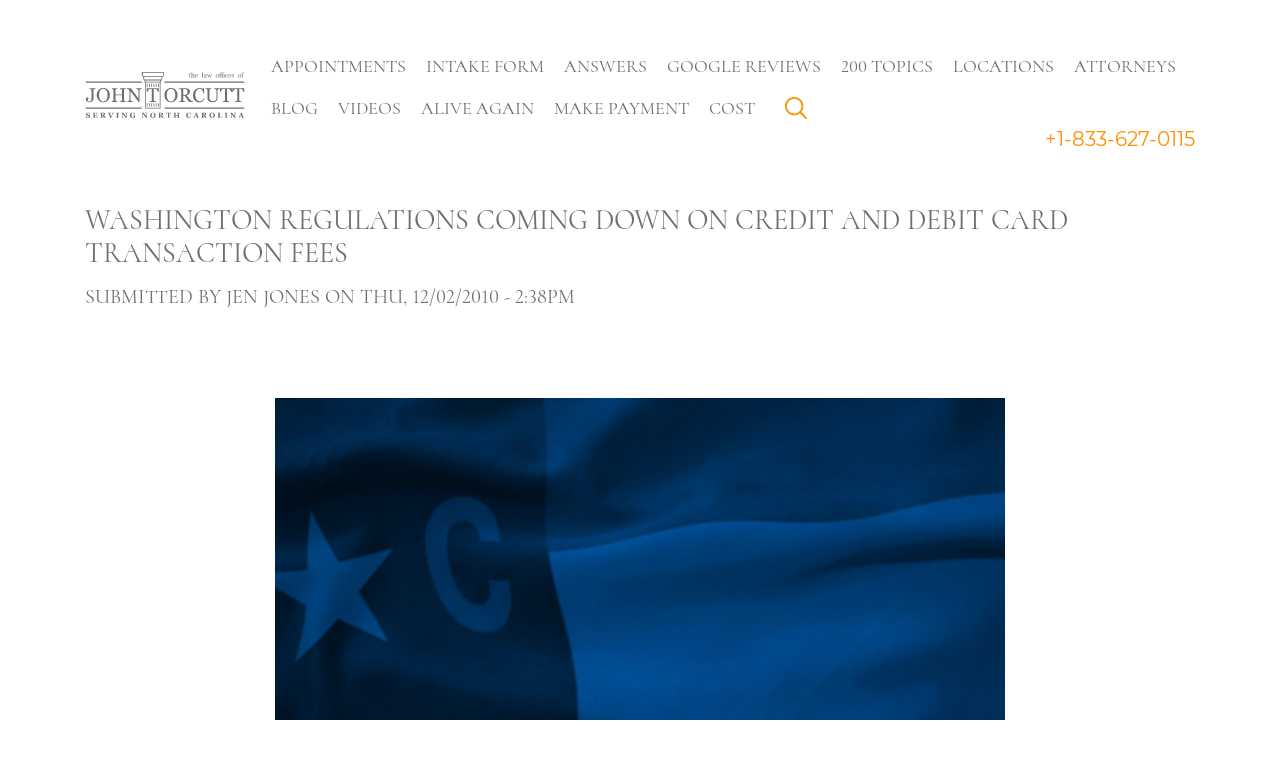

--- FILE ---
content_type: text/html; charset=utf-8
request_url: https://www.billsbills.com/blog/washington-regulations-coming-down-on-credit-and-debit-card-transaction-fees
body_size: 11280
content:
<!doctype html>
<html lang="en">
  <head>
    <meta name="viewport"
          content="width=device-width, initial-scale=1.0, maximum-scale=5.0, minimum-scale=1.0">
    <meta http-equiv="X-UA-Compatible" content="ie=edge">
    <!--[if IE]><![endif]-->
<link rel="dns-prefetch" href="//code.jquery.com" />
<link rel="preconnect" href="//code.jquery.com" />
<link rel="dns-prefetch" href="//ws.sharethis.com" />
<link rel="preconnect" href="//ws.sharethis.com" />
<link rel="dns-prefetch" href="//www.googletagmanager.com" />
<link rel="preconnect" href="//www.googletagmanager.com" />
<meta http-equiv="Content-Type" content="text/html; charset=utf-8" />
<link rel="shortcut icon" href="https://www.billsbills.com/sites/www.billsbills.com/files/graphics/favicon.ico" type="image/vnd.microsoft.icon" />
<meta name="description" content="Post-recession regulations like the interchange fee and others being rolled-out by Washington to curb aggressive credit card fees are already having an impact, as evidenced by a slight tilt in power back to the small business owner and consumers." />
<meta name="robots" content="follow, index" />
<meta name="rating" content="general" />
<meta name="generator" content="JTO LawFirm, B.1.14.0" />
<link rel="canonical" href="https://www.billsbills.com/blog/washington-regulations-coming-down-on-credit-and-debit-card-transaction-fees" />
<meta http-equiv="content-language" content="en_US" />
<meta property="og:site_name" content="Law Offices of John T. Orcutt" />
<meta property="og:locale" content="en_US" />
    <!-- custom_head_extension -->
<!-- Google tag (gtag.js) -->
<script async src="https://www.googletagmanager.com/gtag/js?id=G-J4NPJZLD64"></script>
<script>
  window.dataLayer = window.dataLayer || [];
  function gtag(){dataLayer.push(arguments);}
  gtag('js', new Date());

  gtag('config', 'G-J4NPJZLD64');
</script>
<!-- Google Tag Manager -->

<script>(function(w,d,s,l,i){w[l]=w[l]||[];w[l].push({'gtm.start':

new Date().getTime(),event:'gtm.js'});var f=d.getElementsByTagName(s)[0],

j=d.createElement(s),dl=l!='dataLayer'?'&l='+l:'';j.async=true;j.src=

'https://www.googletagmanager.com/gtm.js?id='+i+dl;f.parentNode.insertBefore(j,f);

})(window,document,'script','dataLayer','GTM-TLM9W69');</script>

<!-- End Google Tag Manager -->
<meta name="msvalidate.01" content="2E121EDBBB9AFC3D3482E33F4B018BE0" />

<!-- Meta Pixel Code -->
<script>
!function(f,b,e,v,n,t,s)
{if(f.fbq)return;n=f.fbq=function(){n.callMethod?
n.callMethod.apply(n,arguments):n.queue.push(arguments)};
if(!f._fbq)f._fbq=n;n.push=n;n.loaded=!0;n.version='2.0';
n.queue=[];t=b.createElement(e);t.async=!0;
t.src=v;s=b.getElementsByTagName(e)[0];
s.parentNode.insertBefore(t,s)}(window, document,'script',
'https://connect.facebook.net/en_US/fbevents.js');
fbq('init', '926814950708749');
fbq('track', 'PageView');
</script>
<noscript><img height="1" width="1" style="display:none"
src="https://www.facebook.com/tr?id=926814950708749&ev=PageView&noscript=1"
/></noscript>
<!-- End Meta Pixel Code -->


<!-- Begin Bing -->
<script>

(function(w,d,t,r,u)

{

var f,n,i;

w[u]=w[u]||[],f=function()

{

var o={ti:"331000376", enableAutoSpaTracking: true};

o.q=w[u],w[u]=new UET(o),w[u].push("pageLoad")

},

n=d.createElement(t),n.src=r,n.async=1,n.onload=n.onreadystatechange=function()

{

var s=this.readyState;

s&&s!=="loaded"&&s!=="complete"||(f(),n.onload=n.onreadystatechange=null)

},

i=d.getElementsByTagName(t)[0],i.parentNode.insertBefore(n,i)

})

(window,document,"script","//bat.bing.com/bat.js","uetq");

</script>
<!-- End Bing -->

<!-- Global site tag (gtag.js) - Google Ads: 1069892569 -->
<script async src="https://www.googletagmanager.com/gtag/js?id=AW-1069892569"></script>
<script>
  window.dataLayer = window.dataLayer || [];
  function gtag(){dataLayer.push(arguments);}
  gtag('js', new Date());

  gtag('config', 'AW-1069892569');
</script>

        <title>Washington regulations coming down on credit and debit card transaction fees</title>
    <link type="text/css" rel="stylesheet" href="/sites/www.billsbills.com/files/advagg_css/css__1nwMso0R0PDjWL2HjVhJRzH2BuO8fzkNQzhkzL6TfBY__gp5WuSxvrP_rs471zIGRwJ9jsyukwCZuG8eexSw0MSM__nKVkSdAdckieN5A7UY3-qlqJgw7Qo6DA3zJBfLhn9Xc.css" media="all" />
    <script>!function(e){"function"==typeof define&&define.amd?define(e):e()}(function(){var e,t=["scroll","wheel","touchstart","touchmove","touchenter","touchend","touchleave","mouseout","mouseleave","mouseup","mousedown","mousemove","mouseenter","mousewheel","mouseover"];if(function(){var e=!1;try{var t=Object.defineProperty({},"passive",{get:function(){e=!0}});window.addEventListener("test",null,t),window.removeEventListener("test",null,t)}catch(e){}return e}()){var n=EventTarget.prototype.addEventListener;e=n,EventTarget.prototype.addEventListener=function(n,o,r){var i,s="object"==typeof r&&null!==r,u=s?r.capture:r;(r=s?function(e){var t=Object.getOwnPropertyDescriptor(e,"passive");return t&&!0!==t.writable&&void 0===t.set?Object.assign({},e):e}(r):{}).passive=void 0!==(i=r.passive)?i:-1!==t.indexOf(n)&&!0,r.capture=void 0!==u&&u,e.call(this,n,o,r)},EventTarget.prototype.addEventListener._original=e}});</script>
    <script>
<!--//--><![CDATA[//><!--
function advagg_fallback(file){var head = document.getElementsByTagName("head")[0];var script = document.createElement("script");script.src = file;script.type = "text/javascript";head.appendChild(script);};
//--><!]]>
</script>
<script src="/sites/www.billsbills.com/files/advagg_js/js__zFsEYrngTCijWa7VXnmBYQBsHcKRFfi_IFHcHBfE17M__4aL-mzSYZtnVfW3I4fG55wk1UzKexbogHQosltv9p0Y__nKVkSdAdckieN5A7UY3-qlqJgw7Qo6DA3zJBfLhn9Xc.js" defer="defer" onload="
function advagg_mod_1() {
  // Count how many times this function is called.
  advagg_mod_1.count = ++advagg_mod_1.count || 1;
  try {
    if (advagg_mod_1.count <= 40) {
      init_drupal_core_settings();

      // Set this to 100 so that this function only runs once.
      advagg_mod_1.count = 100;
    }
  }
  catch(e) {
    if (advagg_mod_1.count >= 40) {
      // Throw the exception if this still fails after running 40 times.
      throw e;
    }
    else {
      // Try again in 1 ms.
      window.setTimeout(advagg_mod_1, 1);
    }
  }
}
function advagg_mod_1_check() {
  if (window.init_drupal_core_settings && window.jQuery && window.Drupal) {
    advagg_mod_1();
  }
  else {
    window.setTimeout(advagg_mod_1_check, 1);
  }
}
advagg_mod_1_check();"></script>
<script>
<!--//--><![CDATA[//><!--
window.google_analytics_uacct = "UA-279465-1";window.dataLayer = window.dataLayer || [];function gtag(){dataLayer.push(arguments)};gtag("js", new Date());gtag("set", "developer_id.dMDhkMT", true);gtag("config", "UA-279465-1", {"groups":"default","allow_ad_personalization_signals":false});
//--><!]]>
</script>
<script async="async" src="https://www.googletagmanager.com/gtag/js?id=UA-279465-1"></script>
<script>
<!--//--><![CDATA[//><!--
function init_drupal_core_settings() {jQuery.extend(Drupal.settings,{"basePath":"\/","pathPrefix":"","setHasJsCookie":0,"ajaxPageState":{"theme":"bb_new","theme_token":"MDGfIwuBWiSzZ08gPeZHf_31c5UaR1_irsrQf75ddfY","jquery_version":"1.10","css":{"modules\/system\/system.base.css":1,"modules\/system\/system.menus.css":1,"modules\/system\/system.messages.css":1,"modules\/system\/system.theme.css":1,"misc\/ui\/jquery.ui.core.css":1,"misc\/ui\/jquery.ui.theme.css":1,"modules\/overlay\/overlay-parent.css":1,"profiles\/sitekit_bk\/modules\/bbm_intake_form\/css\/intake_view.css":1,"profiles\/sitekit_bk\/modules\/bbm_simplify\/css\/device-detection.css":1,"modules\/book\/book.css":1,"modules\/field\/theme\/field.css":1,"modules\/node\/node.css":1,"sites\/all\/modules\/office_hours\/office_hours.css":1,"sites\/all\/modules\/pet\/pet.css":1,"profiles\/sitekit_bk\/modules\/skm_content\/skm_content.css":1,"profiles\/sitekit_bk\/modules\/skm_menu\/css\/skm_menu.css":1,"profiles\/sitekit_bk\/modules\/skm_offices_helper\/skm_offices_helper.css":1,"modules\/user\/user.css":1,"sites\/all\/modules\/youtube\/css\/youtube.css":1,"sites\/all\/modules\/views\/css\/views.css":1,"sites\/all\/modules\/ckeditor\/css\/ckeditor.css":1,"sites\/all\/modules\/ctools\/css\/ctools.css":1,"sites\/all\/modules\/dhtml_menu\/dhtml_menu.css":1,"sites\/all\/modules\/ctools\/css\/modal.css":1,"profiles\/sitekit_bk\/modules\/skm_popup\/css\/skm_popup.css":1,"sites\/all\/modules\/print\/print_ui\/css\/print_ui.theme.css":1,"public:\/\/honeypot\/honeypot.css":1,"sites\/all\/modules\/webform\/css\/webform.css":1,"modules\/taxonomy\/taxonomy.css":1,"sites\/all\/modules\/ajax_loader\/css\/throbber-general.css":1,"sites\/all\/modules\/ajax_loader\/css\/circle.css":1,"sites\/all\/themes\/bb_new\/css\/style.css":1},"js":{"\/\/code.jquery.com\/jquery-1.10.2.min.js":1,"\/\/code.jquery.com\/ui\/1.10.2\/jquery-ui.min.js":1,"https:\/\/ws.sharethis.com\/button\/buttons.js":1,"misc\/jquery-extend-3.4.0.js":1,"misc\/jquery-html-prefilter-3.5.0-backport.js":1,"sites\/all\/libraries\/blazy\/blazy.min.js":1,"sites\/all\/modules\/jquery_update\/replace\/misc\/1.9\/jquery.ba-bbq.min.js":1,"sites\/all\/modules\/jquery_update\/replace\/misc\/1.9\/overlay-parent.js":1,"sites\/all\/libraries\/jquery.inputhints\/jquery.inputhints.js":1,"sites\/all\/modules\/jquery_update\/replace\/ui\/external\/jquery.cookie.js":1,"sites\/all\/modules\/jquery_update\/replace\/misc\/jquery.form.min.js":1,"sites\/all\/libraries\/mobile-detect\/mobile-detect.min.js":1,"misc\/form-single-submit.js":1,"sites\/all\/modules\/jquery_update\/js\/jquery_update.js":1,"sites\/all\/modules\/entityreference\/js\/entityreference.js":1,"profiles\/sitekit_bk\/modules\/skm_content\/skm_content.js":1,"profiles\/sitekit_bk\/modules\/skm_menu\/js\/skm_menu.js":1,"sites\/all\/modules\/lazy\/lazy.js":1,"sites\/all\/modules\/dhtml_menu\/dhtml_menu.js":1,"misc\/progress.js":1,"sites\/all\/modules\/ctools\/js\/modal.js":1,"profiles\/sitekit_bk\/modules\/skm_popup\/js\/skm_popup.js":1,"sites\/all\/libraries\/maskedinput\/jquery.maskedinput-1.3.js":1,"sites\/all\/modules\/google_analytics\/googleanalytics.js":1,"profiles\/sitekit_bk\/modules\/bbm_simplify\/js\/device-detection.js":1,"sites\/all\/modules\/antibot\/js\/antibot.js":1,"sites\/all\/modules\/webform\/js\/webform.js":1,"sites\/all\/themes\/bb_new\/js\/popper.min.js":1,"sites\/all\/themes\/bb_new\/js\/bootstrap.min.js":1,"sites\/all\/themes\/bb_new\/js\/slick.min.js":1,"sites\/all\/themes\/bb_new\/js\/script.js":1,"sites\/all\/modules\/ajax_loader\/js\/ajax-loader.js":1,"advagg_fallback":1,"misc\/jquery.once.js":1,"misc\/drupal.js":1,"misc\/ajax.js":1,"https:\/\/www.googletagmanager.com\/gtag\/js?id=UA-279465-1":1}},"overlay":{"paths":{"admin":"","non_admin":""},"pathPrefixes":[],"ajaxCallback":"overlay-ajax"},"dhtmlMenu":{"nav":"none","animation":{"effects":{"height":"height","opacity":"opacity","width":0},"speed":"500"},"effects":{"siblings":"close-same-tree","children":"none","remember":"0"},"filter":{"type":"whitelist","list":{"book-toc-218":0,"book-toc-254":0,"book-toc-358":0,"book-toc-611":0,"devel":0,"main-menu":0,"footer-menu":0,"management":0,"navigation":0,"shortcut-set-1":0,"user-menu":0}}},"CToolsModal":{"loadingText":"Loading...","closeText":"Close Window","closeImage":"\u003Cimg typeof=\u0022foaf:Image\u0022 src=\u0022https:\/\/www.billsbills.com\/sites\/all\/modules\/ctools\/images\/icon-close-window.png\u0022 alt=\u0022Close window\u0022 title=\u0022Close window\u0022 \/\u003E","throbber":"\u003Cimg typeof=\u0022foaf:Image\u0022 src=\u0022https:\/\/www.billsbills.com\/sites\/all\/modules\/ctools\/images\/throbber.gif\u0022 alt=\u0022Loading\u0022 title=\u0022Loading...\u0022 \/\u003E"},"popup-small":{"modalSize":{"type":"fixed","width":300,"height":"auto","contentRight":60},"modalOptions":{"opacity":0.65,"background":"#000"},"animation":"fadeIn","modalTheme":"ModalFormsPopup","throbber":"\u003Cimg typeof=\u0022foaf:Image\u0022 src=\u0022https:\/\/www.billsbills.com\/profiles\/sitekit_bk\/modules\/skm_popup\/images\/loading_animation.gif\u0022 alt=\u0022Loading...\u0022 title=\u0022Loading\u0022 \/\u003E","closeText":"Close"},"popup-medium":{"modalSize":{"type":"fixed","width":550,"height":"auto","contentRight":60},"modalOptions":{"opacity":0.65,"background":"#000"},"animation":"fadeIn","modalTheme":"ModalFormsPopup","throbber":"\u003Cimg typeof=\u0022foaf:Image\u0022 src=\u0022https:\/\/www.billsbills.com\/profiles\/sitekit_bk\/modules\/skm_popup\/images\/loading_animation.gif\u0022 alt=\u0022Loading...\u0022 title=\u0022Loading\u0022 \/\u003E","closeText":"Close"},"popup-medium-scaled":{"modalSize":{"type":"scale","width":0.5,"height":0.8,"contentRight":60},"modalOptions":{"opacity":0.65,"background":"#000"},"animation":"fadeIn","modalTheme":"ModalFormsPopup","throbber":"\u003Cimg typeof=\u0022foaf:Image\u0022 src=\u0022https:\/\/www.billsbills.com\/profiles\/sitekit_bk\/modules\/skm_popup\/images\/loading_animation.gif\u0022 alt=\u0022Loading...\u0022 title=\u0022Loading\u0022 \/\u003E","closeText":"Close"},"popup-medium-fixed":{"modalSize":{"type":"fixed","width":550,"height":"auto","contentRight":60},"modalOptions":{"opacity":0.65,"background":"#000","position":"fixed"},"animation":"fadeIn","modalTheme":"ModalFormsPopup","throbber":"\u003Cimg typeof=\u0022foaf:Image\u0022 src=\u0022https:\/\/www.billsbills.com\/profiles\/sitekit_bk\/modules\/skm_popup\/images\/loading_animation.gif\u0022 alt=\u0022Loading...\u0022 title=\u0022Loading\u0022 \/\u003E","closeText":"Close"},"popup-task-form":{"modalSize":{"type":"fixed","width":700,"height":"auto","contentRight":60},"modalOptions":{"opacity":0.65,"background":"#000"},"animation":"fadeIn","modalTheme":"ModalFormsPopup","throbber":"\u003Cimg typeof=\u0022foaf:Image\u0022 src=\u0022https:\/\/www.billsbills.com\/profiles\/sitekit_bk\/modules\/skm_popup\/images\/loading_animation.gif\u0022 alt=\u0022Loading...\u0022 title=\u0022Loading\u0022 \/\u003E","closeText":"Close"},"popup-task-list":{"modalSize":{"type":"fixed","width":850,"height":"auto","contentRight":60},"modalOptions":{"opacity":0.65,"background":"#000"},"animation":"fadeIn","modalTheme":"ModalFormsPopup","throbber":"\u003Cimg typeof=\u0022foaf:Image\u0022 src=\u0022https:\/\/www.billsbills.com\/profiles\/sitekit_bk\/modules\/skm_popup\/images\/loading_animation.gif\u0022 alt=\u0022Loading...\u0022 title=\u0022Loading\u0022 \/\u003E","closeText":"Close"},"popup-large":{"modalSize":{"type":"scale","width":0.8,"height":"auto","contentRight":60},"modalOptions":{"opacity":0.65,"background":"#000"},"animation":"fadeIn","modalTheme":"ModalFormsPopup","throbber":"\u003Cimg typeof=\u0022foaf:Image\u0022 src=\u0022https:\/\/www.billsbills.com\/profiles\/sitekit_bk\/modules\/skm_popup\/images\/loading_animation.gif\u0022 alt=\u0022Loading...\u0022 title=\u0022Loading\u0022 \/\u003E","closeText":"Close"},"popup-large-scaled":{"modalSize":{"type":"scale","width":0.8,"height":0.8,"contentRight":60},"modalOptions":{"opacity":0.65,"background":"#000"},"animation":"fadeIn","modalTheme":"ModalFormsPopup","throbber":"\u003Cimg typeof=\u0022foaf:Image\u0022 src=\u0022https:\/\/www.billsbills.com\/profiles\/sitekit_bk\/modules\/skm_popup\/images\/loading_animation.gif\u0022 alt=\u0022Loading...\u0022 title=\u0022Loading\u0022 \/\u003E","closeText":"Close","class":"popup-scrolled"},"popup-auto":{"modalSize":{"type":"scale","width":"auto","height":"auto","contentRight":60},"modalOptions":{"opacity":0.65,"background":"#000"},"animation":"fadeIn","modalTheme":"ModalFormsPopup","throbber":"\u003Cimg typeof=\u0022foaf:Image\u0022 src=\u0022https:\/\/www.billsbills.com\/profiles\/sitekit_bk\/modules\/skm_popup\/images\/loading_animation.gif\u0022 alt=\u0022Loading...\u0022 title=\u0022Loading\u0022 \/\u003E","closeText":"Close"},"smart_ip":{"location":{"original_data":{"city":{"geoname_id":4509177,"names":{"de":"Columbus","en":"Columbus","es":"Columbus","fr":"Columbus","ja":"\u30b3\u30ed\u30f3\u30d0\u30b9","pt-BR":"Columbus","ru":"\u041a\u043e\u043b\u0443\u043c\u0431\u0443\u0441","zh-CN":"\u54e5\u4f26\u5e03"}},"continent":{"code":"NA","geoname_id":6255149,"names":{"de":"Nordamerika","en":"North America","es":"Norteam\u00e9rica","fr":"Am\u00e9rique du Nord","ja":"\u5317\u30a2\u30e1\u30ea\u30ab","pt-BR":"Am\u00e9rica do Norte","ru":"\u0421\u0435\u0432\u0435\u0440\u043d\u0430\u044f \u0410\u043c\u0435\u0440\u0438\u043a\u0430","zh-CN":"\u5317\u7f8e\u6d32"}},"country":{"geoname_id":6252001,"iso_code":"US","names":{"de":"Vereinigte Staaten","en":"United States","es":"Estados Unidos","fr":"\u00c9tats Unis","ja":"\u30a2\u30e1\u30ea\u30ab","pt-BR":"EUA","ru":"\u0421\u0428\u0410","zh-CN":"\u7f8e\u56fd"}},"location":{"accuracy_radius":1000,"latitude":39.9625,"longitude":-83.0061,"metro_code":535,"time_zone":"America\/New_York"},"postal":{"code":"43215"},"registered_country":{"geoname_id":6252001,"iso_code":"US","names":{"de":"Vereinigte Staaten","en":"United States","es":"Estados Unidos","fr":"\u00c9tats Unis","ja":"\u30a2\u30e1\u30ea\u30ab","pt-BR":"EUA","ru":"\u0421\u0428\u0410","zh-CN":"\u7f8e\u56fd"}},"subdivisions":[{"geoname_id":5165418,"iso_code":"OH","names":{"en":"Ohio","es":"Ohio","fr":"Ohio","ja":"\u30aa\u30cf\u30a4\u30aa\u5dde","ru":"\u041e\u0433\u0430\u0439\u043e","zh-CN":"\u4fc4\u4ea5\u4fc4\u5dde"}}]},"country":"United States","country_code":"US","city":"Columbus","zip":"43215","region_code":"OH","region":"Ohio","latitude":39.9625,"longitude":-83.0061,"time_zone":"America\/New_York","is_eu_country":false,"source":"smart_ip","ip_address":"3.15.20.50","timestamp":1768947562,"is_gdpr_country":false}},"smart_ip_src":{"smart_ip":"smart_ip","geocoded_smart_ip":"geocoded_smart_ip","w3c":"w3c"},"googleanalytics":{"account":["UA-279465-1"],"trackOutbound":1,"trackMailto":1,"trackDownload":1,"trackDownloadExtensions":"7z|aac|arc|arj|asf|asx|avi|bin|csv|doc(x|m)?|dot(x|m)?|exe|flv|gif|gz|gzip|hqx|jar|jpe?g|js|mp(2|3|4|e?g)|mov(ie)?|msi|msp|pdf|phps|png|ppt(x|m)?|pot(x|m)?|pps(x|m)?|ppam|sld(x|m)?|thmx|qtm?|ra(m|r)?|sea|sit|tar|tgz|torrent|txt|wav|wma|wmv|wpd|xls(x|m|b)?|xlt(x|m)|xlam|xml|z|zip"},"antibot":{"forms":{"webform-client-form-1073875864":{"action":"\/blog\/washington-regulations-coming-down-on-credit-and-debit-card-transaction-fees","key":"adba02fdf26f7cc0e52aa0925456d4c8"}}},"ajax":{"edit-next":{"callback":"webform_ajax_callback","wrapper":"webform-ajax-wrapper-1073875864","progress":{"message":"","type":"throbber"},"event":"click","url":"\/system\/ajax","submit":{"_triggering_element_name":"op","_triggering_element_value":""}}},"urlIsAjaxTrusted":{"\/system\/ajax":true,"\/blog\/washington-regulations-coming-down-on-credit-and-debit-card-transaction-fees":true},"ajaxThrobber":{"markup":"\u003Cdiv class=\u0022ajax-throbber sk-circle\u0022\u003E\n              \u003Cdiv class=\u0022sk-circle1 sk-child\u0022\u003E\u003C\/div\u003E\n              \u003Cdiv class=\u0022sk-circle2 sk-child\u0022\u003E\u003C\/div\u003E\n              \u003Cdiv class=\u0022sk-circle3 sk-child\u0022\u003E\u003C\/div\u003E\n              \u003Cdiv class=\u0022sk-circle4 sk-child\u0022\u003E\u003C\/div\u003E\n              \u003Cdiv class=\u0022sk-circle5 sk-child\u0022\u003E\u003C\/div\u003E\n              \u003Cdiv class=\u0022sk-circle6 sk-child\u0022\u003E\u003C\/div\u003E\n              \u003Cdiv class=\u0022sk-circle7 sk-child\u0022\u003E\u003C\/div\u003E\n              \u003Cdiv class=\u0022sk-circle8 sk-child\u0022\u003E\u003C\/div\u003E\n              \u003Cdiv class=\u0022sk-circle9 sk-child\u0022\u003E\u003C\/div\u003E\n              \u003Cdiv class=\u0022sk-circle10 sk-child\u0022\u003E\u003C\/div\u003E\n              \u003Cdiv class=\u0022sk-circle11 sk-child\u0022\u003E\u003C\/div\u003E\n              \u003Cdiv class=\u0022sk-circle12 sk-child\u0022\u003E\u003C\/div\u003E\n            \u003C\/div\u003E","hideAjaxMessage":1},"lazy":{"errorClass":"b-error","loadInvisible":false,"offset":100,"saveViewportOffsetDelay":50,"selector":".b-lazy","src":"data-src","successClass":"b-loaded","validateDelay":25}}); } if(window.jQuery && window.Drupal){init_drupal_core_settings();}
//--><!]]>
</script>
  </head>

  <body class="html not-front not-logged-in no-sidebars page-node page-node- page-node-1073874170 node-type-blog ">
          <header>

  <div class="container">
    <nav class="navbar navbar-expand-lg">
      <button class="navbar-toggler" type="button" aria-label="Show menu">
        <span class="navbar-toggler-icon"></span>
      </button>
      <a class="navbar-brand" href="/" aria-label="Go to main page"
         style="background-image: url('https://www.billsbills.com/sites/all/themes/bb_new/images/logo-inner.svg')"> </a>
      <div class="collapse navbar-collapse">
        <div id="block-system-main-menu"
     class="block block-system block-menu">

  
  
  <div class="content">
    <ul class="navbar-nav"><li class="nav-item"><a class='nav-link' href='/make-appointment' >Appointments</a></li><li class="nav-item"><a class='nav-link' href='/online-initial-interview-questionnaire' >Intake Form</a></li><li class="nav-item"><a class='nav-link' href='/5-ways-get-answersfast' >Answers</a></li><li class="nav-item"><a class='nav-link' href='/node/1073875320/' >Google Reviews</a></li><li class="nav-item"><a class='nav-link' href='/node/1073742068/' >200 Topics</a></li><li class="nav-item"><a class='nav-link' href='/our-offices' >Locations</a></li><li class="nav-item"><a class='nav-link' href='/meet-our-attorneys' >Attorneys</a></li><li class="nav-item"><a class='nav-link' href='/ours-blogs' >Blog</a></li><li class="nav-item"><a class='nav-link' href='/videos' >Videos</a></li><li class="nav-item"><a class='nav-link' href='/real-magic' >Alive Again</a></li><li class="nav-item"><a class='nav-link' href='/you-make-debit-card-payment' >Make Payment</a></li><li class="nav-item"><a class='nav-link' href='https://www.billsbills.com/cost-filing-bankruptcy' >Cost</a></li><li class="nav-item"><a class='nav-link' href='/search' >Search</a></li></ul>  </div>
</div>
                <a href="tel:+18336270115"
           class="navbar-tel">+1-833-627-0115</a>
      </div>

    </nav>
  </div>

  <div class="collapse navbar-collapse mobile">
    <div id="block-system-main-menu"
     class="block block-system block-menu">

  
  
  <div class="content">
    <ul class="navbar-nav"><li class="nav-item"><a class='nav-link' href='/make-appointment' >Appointments</a></li><li class="nav-item"><a class='nav-link' href='/online-initial-interview-questionnaire' >Intake Form</a></li><li class="nav-item"><a class='nav-link' href='/5-ways-get-answersfast' >Answers</a></li><li class="nav-item"><a class='nav-link' href='/node/1073875320/' >Google Reviews</a></li><li class="nav-item"><a class='nav-link' href='/node/1073742068/' >200 Topics</a></li><li class="nav-item"><a class='nav-link' href='/our-offices' >Locations</a></li><li class="nav-item"><a class='nav-link' href='/meet-our-attorneys' >Attorneys</a></li><li class="nav-item"><a class='nav-link' href='/ours-blogs' >Blog</a></li><li class="nav-item"><a class='nav-link' href='/videos' >Videos</a></li><li class="nav-item"><a class='nav-link' href='/real-magic' >Alive Again</a></li><li class="nav-item"><a class='nav-link' href='/you-make-debit-card-payment' >Make Payment</a></li><li class="nav-item"><a class='nav-link' href='https://www.billsbills.com/cost-filing-bankruptcy' >Cost</a></li><li class="nav-item"><a class='nav-link' href='/search' >Search</a></li></ul>  </div>
</div>
        <a href="tel:+18336270115"
       class="navbar-tel">+1-833-627-0115</a>
  </div>

</header>

<div class="fill-height">
      <div class="region region-content">
    <div class="container" id="share-this">
  <div class="row">
    <div class="col-12">
      <div class="sharethis-wrapper"><span st_url="https://www.billsbills.com/blog/washington-regulations-coming-down-on-credit-and-debit-card-transaction-fees" st_title="Washington%20regulations%20coming%20down%20on%20credit%20and%20debit%20card%20transaction%20fees" class="st_facebook_hcount" displayText="facebook"></span>
<span st_url="https://www.billsbills.com/blog/washington-regulations-coming-down-on-credit-and-debit-card-transaction-fees" st_title="Washington%20regulations%20coming%20down%20on%20credit%20and%20debit%20card%20transaction%20fees" class="st_twitter_hcount" displayText="twitter" st_via="" st_username=""></span>
<span st_url="https://www.billsbills.com/blog/washington-regulations-coming-down-on-credit-and-debit-card-transaction-fees" st_title="Washington%20regulations%20coming%20down%20on%20credit%20and%20debit%20card%20transaction%20fees" class="st_newsvine_hcount" displayText="newsvine" st_via="" st_username=""></span>
<span st_url="https://www.billsbills.com/blog/washington-regulations-coming-down-on-credit-and-debit-card-transaction-fees" st_title="Washington%20regulations%20coming%20down%20on%20credit%20and%20debit%20card%20transaction%20fees" class="st_sharethis_hcount" displayText="sharethis" st_via="" st_username=""></span>
</div>    </div>
  </div>
</div>

<div id="block-system-main" class="block block-system">

    
  <div class="content">
    <section class="blog-inside">
  <div class="container">
    <div class="row">
      <div class="col-12">
        <h1>Washington regulations coming down on credit and debit card transaction fees</h1>
      </div>
    </div>
  </div>
      <div class="container">
      <div class="row">
        <div class="col-12">
          <p class="submission-info">Submitted by <span class="username">Jen Jones</span> on Thu, 12/02/2010 - 2:38pm</p>
        </div>
      </div>
    </div>
    <div class="container">
    <div class="row">
      <div class="col-12">
        <div id="sharethis-placeholder"></div>
      </div>
    </div>
  </div>
  <div class="container">
    <div class="row justify-content-center">
      <div class="col-10 col-lg-8 blog-inside__image">
                  <img alt="Washington regulations coming down on credit and debit card transaction fees" width="350" height="200" src="/sites/all/themes/bb_new/images/blogs/img.png">
              </div>
    </div>
    <div class="row">
      <div class="col-12">
        <h2
          class="blog-inside__title"></h2>
      </div>
      <div class="col-12">
        <div class="text_with_summary"><p>As the country struggles to shake itself of a now two-and-half-year-long economic malaise, Washington continues to come down hard on the financial institutions that played a part.</p>
<p>As part of a series of sweeping financial regulation overhauls, the Federal Reserve announced that it will target directly the fees charged to merchants (which eventually find their way back to consumers) by banks and credit card companies for point-of-purchase debit card swipes.</p>
<p>The Fed is expected to mandate that those fees get slashed by close to 90 percent, almost double the impact the industry was expecting. Naturally, shares of Visa and MasterCard tumbled in response.</p>
<p>Public comment on the measure will be open through February of 2011 with its final rules being approved by April for a July roll-out.</p>
<p>The action on debit card usage fees is a component of the Dodd-Frank Act, which implemented a massive overhaul of national regulations regarding the financial industry. It is largely believed that deregulation led to unchecked and unnatural financial growth leading up to the 2007-08 collapse of the banking world.</p>
<p>This particular measure, part of a larger look at the growth and facilitation of electronic payments, is being contemplated to ensure that the fees charged by banks and card networks like Visa and MasterCard are commensurate with the cost of processing the transaction.</p>
<p>The reduction in “interchange fees,” as they’re called, would specifically help small businesses because they are charged more because of lower transaction volumes and as a result, little bargaining power with global groups like Visa and MasterCard.</p>
<p>The plan is projected to lower the cost per transaction to around 0.3 percent, or between 7 and 12 cents. Debit card transactions now cost stores around 1.3 percent of an item’s purchase value. Smaller retailers on average pay more than that.</p>
<p>The industry players are protesting that the Fed is not giving enough consideration to what it costs to handle electronic transactions and insinuating that a fee cap would eventually create a chain reaction of cost make-ups that will land hardest on the consumer.</p>
<p>A representative of the perhaps the largest group of retailers to process debit card transactions came out in support of the proposal, calling it a “positive step in addressing the anti-competitive behavior of banks and credit card companies.”</p>
<p>Henry O. Armour, chief executive of the National Association of Convenience Stores, went on to compare the differences between debit card swipes and traditional, paper check usage. “You look at checks clearing at par, which means there is no interchange. We believe the standard for debit should be the same.”</p>
<p>Post-recession regulations like the interchange fee and others being rolled-out by Washington to curb aggressive credit card fees are already having an impact, as evidenced by a slight tilt in power back to the small business owner and consumers.</p>
<p>For example, a gas station and convenience store company, Gate Petroleum, capitalized on a portion of the Dodd-Frank Act to start allowing discounts to customers who purchased a prepaid gas card with cash instead of a debit card. The company has locations in North Carolina, South Carolina and along the southern Atlantic coast states.</p>
<p>In only a few shorts months, the company’s discount card program has won over more than 20,000 customers. The company is able to save close to 4 cents for every gallon of gas when a customer uses the cash card instead of a Visa or MasterCard. The majority of those savings, 3 cents worth, is passed on to the customer while the company uses the last penny to run the program.</p>
</div>      </div>
    </div>
  </div>
</section>

<div class="paragraphs-items paragraphs-items-field-components paragraphs-items-field-components-full paragraphs-items-full">
  <div class="entity entity-paragraphs-item paragraphs-item-form-got-debt">
  <div class="content">
    <section class="node node-webform  started-form" id="node-1073875864" >
  <div class="container">
    <div class="row flex-column align-items-center">
            <div class="col-lg-6">
        <p class="started-form__title">Debts Hurt! Got debt? Need help? <span>Get started below!</span></p>
      </div>
            <div class="col-9 col-lg-6 started-form__form">
        <noscript>
  <style>form.antibot { display: none !important; }</style>
  <div class="antibot-no-js antibot-message antibot-message-warning messages warning">
    You must have JavaScript enabled to use this form.  </div>
</noscript>
<div id="webform-ajax-wrapper-1073875864"><form class="webform-client-form webform-client-form-1073875864 webform-client-form-1073875864 started-form-step-1 antibot" action="/antibot" method="post" id="webform-client-form-1073875864" accept-charset="UTF-8"><div><div class="webform-progressbar">
  

  
  </div>
<div  class="form-item webform-component webform-component-textfield webform-component--enter-your-county">
  <label for="edit-submitted-enter-your-county">What North Carolina County Do You Reside In? <span class="form-required" title="This field is required.">*</span></label>
 <input required="required" placeholder="Enter Your County" class="county form-text required" type="text" id="edit-submitted-enter-your-county" name="submitted[enter_your_county]" value="" size="60" maxlength="128" />
</div>
<div  class="device-detect-wrapper form-item webform-component webform-component-textfield webform-component--device-detect">
  <label for="edit-submitted-device-detect">device-detect </label>
 <input readonly="readonly" class="device-detect-data form-text" type="text" id="edit-submitted-device-detect" name="submitted[device_detect]" value="" size="60" maxlength="128" />
</div>
<input type="hidden" name="details[sid]" />
<input type="hidden" name="details[page_num]" value="1" />
<input type="hidden" name="details[page_count]" value="3" />
<input type="hidden" name="details[finished]" value="0" />
<input type="hidden" name="form_build_id" value="form-b09GQV1W2Jx88z7DR_f7BuYq56JsLIauF5a9_Djy_tA" />
<input type="hidden" name="form_id" value="webform_client_form_1073875864" />
<input type="hidden" name="antibot_key" value="" />
<input type="hidden" name="honeypot_time" value="1768947562|fn7VjydN7YanUPUhDzFUOeoybJEG4CUenFK_osSVoRo" />
<input type="hidden" name="webform_ajax_wrapper_id" value="webform-ajax-wrapper-1073875864" />
<div class="url-textfield"><div class="form-item form-type-textfield form-item-url">
  <label for="edit-url">Leave this field blank </label>
 <input autocomplete="off" type="text" id="edit-url" name="url" value="" size="20" maxlength="128" class="form-text" />
</div>
</div><div class="form-actions"><input class="webform-next button-primary btn__arrow_white form-submit" type="submit" id="edit-next" name="op" value="" /></div></div></form></div>      </div>
    </div>
  </div>
</section>
  </div>
</div>
<div class="entity entity-paragraphs-item paragraphs-item-contact-block">
  <div class="content">
    <section class="contacts">
  <div class="container">
    <div class="row">
      <p class="contacts__title col-lg-3 col-xl-4">Serving All of North Carolina</p>
        <div class="col-lg-3 col-xl-2">
    <ul class="contacts__list">
              <li id="1073741913"
            class="office-name  active-link ">Bankruptcy Attorneys Raleigh NC (North)</li>
              <li id="1073741915"
            class="office-name ">Bankruptcy Attorney Fayetteville NC</li>
              <li id="1073741916"
            class="office-name ">Bankruptcy Attorney Durham NC</li>
              <li id="1073741917"
            class="office-name ">Bankruptcy Attorneys Wilson NC</li>
              <li id="1073811112"
            class="office-name ">Bankruptcy Attorneys Greensboro NC</li>
              <li id="1073875578"
            class="office-name ">Bankruptcy Attorneys Southport NC</li>
              <li id="1073875703"
            class="office-name ">Bankruptcy Attorneys Wilmington NC</li>
          </ul>
  </div>
  <div class="col-lg-5 offset-lg-1 contacts__block">
          <div id="item-1073741913" class="office-item
              d-flex
      ">
        <div>
  <p class="contacts__block-title">Bankruptcy Attorneys Raleigh NC (North)</p>

  <p>
        6616 Six Forks Rd #203    
        Raleigh,         NC        27615        

  North Carolina  </p>
    <p>Tel:
    <a
      href="tel:9198479750">
      (919) 847-9750    </a>
  </p>
</div>
<div>
  <picture>  <source itemprop="" srcset="https://www.billsbills.com/sites/www.billsbills.com/files/styles/office_map/public/office/fields/field_state_image/north_raleigh.webp" width="400" height="150" alt="Bankruptcy Attorneys Raleigh NC (North)" title="Bankruptcy Attorneys Raleigh NC (North)" />  <img itemprop="" typeof="foaf:Image" src="https://www.billsbills.com/sites/www.billsbills.com/files/styles/office_map/public/office/fields/field_state_image/north_raleigh.png?itok=icCc5HkE" width="400" height="150" alt="Bankruptcy Attorneys Raleigh NC (North)" title="Bankruptcy Attorneys Raleigh NC (North)" /></picture></div>

      </div>
          <div id="item-1073741915" class="office-item
              d-none
      ">
        <div>
  <p class="contacts__block-title">Bankruptcy Attorney Fayetteville NC</p>

  <p>
        2711 Breezewood Ave    
        Fayetteville,         NC        28303        

  North Carolina  </p>
    <p>Tel:
    <a
      href="tel:9103232972">
      (910) 323-2972    </a>
  </p>
</div>
<div>
  <picture>  <source itemprop="" srcset="https://www.billsbills.com/sites/www.billsbills.com/files/styles/office_map/public/office/fields/field_state_image/fayetteville.webp" width="400" height="150" alt="Bankruptcy Attorney Fayetteville NC" title="Bankruptcy Attorney Fayetteville NC" />  <img itemprop="" typeof="foaf:Image" src="https://www.billsbills.com/sites/www.billsbills.com/files/styles/office_map/public/office/fields/field_state_image/fayetteville.png?itok=SHaRKxXg" width="400" height="150" alt="Bankruptcy Attorney Fayetteville NC" title="Bankruptcy Attorney Fayetteville NC" /></picture></div>

      </div>
          <div id="item-1073741916" class="office-item
              d-none
      ">
        <div>
  <p class="contacts__block-title">Bankruptcy Attorney Durham NC</p>

  <p>
        1738 Hillandale Rd    
       Suite D
    
        Durham,         NC        27705        

  North Carolina  </p>
    <p>Tel:
    <a
      href="tel:9192861695">
      (919) 286-1695    </a>
  </p>
</div>
<div>
  <picture>  <source itemprop="" srcset="https://www.billsbills.com/sites/www.billsbills.com/files/styles/office_map/public/office/fields/field_state_image/durham_0.webp" width="400" height="150" alt="Bankruptcy Attorney Durham NC" title="Bankruptcy Attorney Durham NC" />  <img itemprop="" typeof="foaf:Image" src="https://www.billsbills.com/sites/www.billsbills.com/files/styles/office_map/public/office/fields/field_state_image/durham_0.png?itok=XhNPUzDl" width="400" height="150" alt="Bankruptcy Attorney Durham NC" title="Bankruptcy Attorney Durham NC" /></picture></div>

      </div>
          <div id="item-1073741917" class="office-item
              d-none
      ">
        <div>
  <p class="contacts__block-title">Bankruptcy Attorneys Wilson NC</p>

  <p>
        2215 Nash St N    
        Wilson,         NC        27896        

  North Carolina  </p>
    <p>Tel:
    <a
      href="tel:2522349194">
      (252) 234-9194    </a>
  </p>
</div>
<div>
  <picture>  <source itemprop="" srcset="https://www.billsbills.com/sites/www.billsbills.com/files/styles/office_map/public/office/fields/field_state_image/wilson_0.webp" width="400" height="150" alt="Bankruptcy Attorneys Wilson NC" title="Bankruptcy Attorneys Wilson NC" />  <img itemprop="" typeof="foaf:Image" src="https://www.billsbills.com/sites/www.billsbills.com/files/styles/office_map/public/office/fields/field_state_image/wilson_0.png?itok=L--GOLLg" width="400" height="150" alt="Bankruptcy Attorneys Wilson NC" title="Bankruptcy Attorneys Wilson NC" /></picture></div>

      </div>
          <div id="item-1073811112" class="office-item
              d-none
      ">
        <div>
  <p class="contacts__block-title">Bankruptcy Attorneys Greensboro NC</p>

  <p>
        2100 W Cornwallis Dr.     
       STE O
    
        Greensboro,         NC        27408        

  North Carolina  </p>
    <p>Tel:
    <a
      href="tel:3365425993">
      (336) 542-5993    </a>
  </p>
</div>
<div>
  <picture>  <source itemprop="" srcset="https://www.billsbills.com/sites/www.billsbills.com/files/styles/office_map/public/office/fields/field_state_image/greensboro.webp" width="400" height="150" alt="Bankruptcy Attorneys Greensboro NC" title="Bankruptcy Attorneys Greensboro NC" />  <img itemprop="" typeof="foaf:Image" src="https://www.billsbills.com/sites/www.billsbills.com/files/styles/office_map/public/office/fields/field_state_image/greensboro.png?itok=TXpKsWfw" width="400" height="150" alt="Bankruptcy Attorneys Greensboro NC" title="Bankruptcy Attorneys Greensboro NC" /></picture></div>

      </div>
          <div id="item-1073875578" class="office-item
              d-none
      ">
        <div>
  <p class="contacts__block-title">Bankruptcy Attorneys Southport NC</p>

  <p>
        116 N Howe St.    
       Suite A
    
        Southport,         NC        28461        

  North Carolina  </p>
    <p>Tel:
    <a
      href="tel:9102188682">
      (910) 218-8682    </a>
  </p>
</div>
<div>
  <picture>  <source itemprop="" srcset="https://www.billsbills.com/sites/www.billsbills.com/files/styles/office_map/public/office/fields/field_state_image/southport_0.webp" width="400" height="150" alt="Bankruptcy Attorneys Southport NC" title="Bankruptcy Attorneys Southport NC" />  <img itemprop="" typeof="foaf:Image" src="https://www.billsbills.com/sites/www.billsbills.com/files/styles/office_map/public/office/fields/field_state_image/southport_0.png?itok=97np7AkF" width="400" height="150" alt="Bankruptcy Attorneys Southport NC" title="Bankruptcy Attorneys Southport NC" /></picture></div>

      </div>
          <div id="item-1073875703" class="office-item
              d-none
      ">
        <div>
  <p class="contacts__block-title">Bankruptcy Attorneys Wilmington NC</p>

  <p>
         116 N. Howe Street, Suite A    
        Southport,         NC        28461        

  North Carolina  </p>
    <p>Tel:
    <a
      href="tel:9104472987">
      (910) 447-2987    </a>
  </p>
</div>
<div>
  <picture>  <source itemprop="" srcset="https://www.billsbills.com/sites/www.billsbills.com/files/styles/office_map/public/office/fields/field_state_image/wilmington_0.webp" width="400" height="150" alt="Bankruptcy Attorneys Wilmington NC" title="Bankruptcy Attorneys Wilmington NC" />  <img itemprop="" typeof="foaf:Image" src="https://www.billsbills.com/sites/www.billsbills.com/files/styles/office_map/public/office/fields/field_state_image/wilmington_0.png?itok=4r7-QTDC" width="400" height="150" alt="Bankruptcy Attorneys Wilmington NC" title="Bankruptcy Attorneys Wilmington NC" /></picture></div>

      </div>
      </div>
    </div>
  </div>
</section>  </div>
</div>
</div>
  </div>
</div>
  </div>
</div>
  <footer class="footer">
  <div class="container">
    <div class="row footer__row">
      <div class="col-6 col-lg-2 footer__logo">
        <a href="/">
          <img width="160" height="46" src="/sites/all/themes/bb_new/images/logo.svg"
               alt="logo-footer">
        </a>
      </div>
      <div class="col-6 col-lg-2 footer__copyright">
        © Law Offices of John T. Orcutt, 1985-2026      </div>

        <div class="col-lg-6 footer__follow">
  <p class="footer__follow-text">
    Follow our social media  </p>
  <div class="footer__follow-group">
          
<a
  href="https://www.facebook.com/johntorcutt"
  class="social"
  target="_blank"
  aria-label="Facebook">
  <svg xmlns="http://www.w3.org/2000/svg" width="17" height="31">
  <g>
    <path fill-rule="evenodd" fill="#6f6f6f" d="M4.806 17.246v12.916l6.417.05-.025-13.004 3.964-.025 1.107-5.606h-5.075V7.438c0-.558.22-1.556 1.115-1.556l2.956.051-.1-5.607-5.85-.025c-2.002 0-4.506 2.59-4.506 5.236l-.05 6.009-3.93.076v5.601l3.977.023z"></path>
  </g>
</svg></a>

          
<a
  href="https://feeds.feedburner.com/billsbills/bankruptcy-blog"
  class="social"
  target="_blank"
  aria-label="Feeds">
  <svg xmlns="http://www.w3.org/2000/svg" width="29" height="29">
  <g>
    <path fill-rule="evenodd" fill="#6f6f6f" d="M22.889 28.361c0-12.612-10.158-22.876-22.655-22.876V.029c15.501 0 28.063 12.69 28.063 28.332h-5.408zm-4.418 0h-5.407c0-7.145-5.757-12.957-12.83-12.957V9.948c10.077 0 18.237 8.248 18.237 18.413zM3.542 21.683c1.827 0 3.308 1.495 3.308 3.339 0 1.844-1.481 3.339-3.308 3.339-1.827 0-3.308-1.495-3.308-3.339 0-1.844 1.481-3.339 3.308-3.339z"></path>
  </g>
</svg></a>

          
<a
  href="https://twitter.com/lawofbankruptcy"
  class="social"
  target="_blank"
  aria-label="twitter">
  <svg xmlns="http://www.w3.org/2000/svg" width="35" height="28">
  <defs>
  </defs>
  <g>
    <path fill-rule="evenodd" fill="#6f6f6f" d="M34.062 3.354a13.638 13.638 0 01-3.919 1.08 6.872 6.872 0 003-3.793 13.607 13.607 0 01-4.334 1.663A6.796 6.796 0 0023.828.138c-3.769 0-6.824 3.07-6.824 6.858 0 .539.06 1.061.177 1.563C11.51 8.274 6.482 5.543 3.116 1.394a6.852 6.852 0 00-.923 3.447 6.863 6.863 0 003.035 5.708 6.776 6.776 0 01-3.09-.858v.086a6.855 6.855 0 005.474 6.726 6.831 6.831 0 01-3.082.116c.868 2.724 3.389 4.707 6.375 4.763a13.653 13.653 0 01-8.476 2.935c-.55 0-1.095-.032-1.629-.095a19.253 19.253 0 0010.461 3.081c12.553 0 19.416-10.45 19.416-19.512 0-.298-.007-.592-.02-.886a13.897 13.897 0 003.405-3.549v-.002z"></path>
  </g>
</svg></a>

      </div>
</div>
      <div class="col-lg-2 footer__links"><a href='/privacy-policy' >Privacy Policy</a><a href='/sitemap.xml' >Site Map</a><a href='/disclaimer' >Disclaimer</a><a href='https://www.billsbills.com/staff-login' >Staff Login</a></div>    </div>
  </div>
</footer>
    <script src="//code.jquery.com/jquery-1.10.2.min.js"></script>
<script src="//code.jquery.com/ui/1.10.2/jquery-ui.min.js" onerror="advagg_fallback(&#039;/sites/all/modules/jquery_update/replace/ui/ui/minified/jquery-ui.min.js&#039;);"></script>
<script src="https://ws.sharethis.com/button/buttons.js"></script>
<script src="/sites/www.billsbills.com/files/advagg_js/js__4oaYzhweDGW6UOLD96lHVodF9KIosZYL7Qm_ITCfyXI__aLTxZmY23LDkQ_ZKMW9QRfyFjdnI1Syk0TG3poKxPIA__nKVkSdAdckieN5A7UY3-qlqJgw7Qo6DA3zJBfLhn9Xc.js" defer="defer"></script>
<script>
<!--//--><![CDATA[//><!--

function advagg_mod_defer_1() {
  var switchTo5x = false;var __st_loadLate = true;var useFastShare = 1;;
}
window.setTimeout(advagg_mod_defer_1, 0);
//--><!]]>
</script>
<script>
<!--//--><![CDATA[//><!--

function advagg_mod_defer_2() {
  if (typeof stLight !== 'undefined') { stLight.options({"publisher":"dr-15d3059-d94d-b5d8-c258-fa69de36ed0","version":"4x","lang":"en"}); };
}
window.setTimeout(advagg_mod_defer_2, 0);
//--><!]]>
</script>
<script>
<!--//--><![CDATA[//><!--

function advagg_mod_2() {
  // Count how many times this function is called.
  advagg_mod_2.count = ++advagg_mod_2.count || 1;
  try {
    if (advagg_mod_2.count <= 40) {
      Drupal.behaviors.contactFormPhone = {
      attach: function (context, settings) {
        jQuery(document).ready(function() {
          jQuery(".webform-client-form-1073874888 .webform-component--step3-wrapper--phone input.form-text").mask("(999) 999-9999");
          });
        }
      };

      // Set this to 100 so that this function only runs once.
      advagg_mod_2.count = 100;
    }
  }
  catch(e) {
    if (advagg_mod_2.count >= 40) {
      // Throw the exception if this still fails after running 40 times.
      throw e;
    }
    else {
      // Try again in 250 ms.
      window.setTimeout(advagg_mod_2, 250);
    }
  }
}
function advagg_mod_2_check() {
  if (window.jQuery && window.Drupal && window.Drupal.settings) {
    advagg_mod_2();
  }
  else {
    window.setTimeout(advagg_mod_2_check, 250);
  }
}
advagg_mod_2_check();
//--><!]]>
</script>
<script src="/sites/www.billsbills.com/files/advagg_js/js__gLQcB_X1-xbY9L_k72y9xFA4D1nOZiozPrlGu6lGrBQ__gGfhKlEuamYA-PMWbsAAegONWw4YqdPIUKsfksgv9lw__nKVkSdAdckieN5A7UY3-qlqJgw7Qo6DA3zJBfLhn9Xc.js" defer="defer"></script>
                  <div id="go-top" class="go-top-orange-btn"></div>
            </body>
</html>


--- FILE ---
content_type: image/svg+xml
request_url: https://www.billsbills.com/sites/all/themes/bb_new/images/logo-inner.svg
body_size: 12764
content:
<?xml version="1.0" encoding="UTF-8"?>
<!DOCTYPE svg PUBLIC "-//W3C//DTD SVG 1.1//EN" "http://www.w3.org/Graphics/SVG/1.1/DTD/svg11.dtd">
<!-- Creator: CorelDRAW 2018 (64-Bit) -->
<svg xmlns="http://www.w3.org/2000/svg" xml:space="preserve" width="99.2891mm" height="28.8497mm" version="1.1" style="shape-rendering:geometricPrecision; text-rendering:geometricPrecision; image-rendering:optimizeQuality; fill-rule:evenodd; clip-rule:evenodd"
viewBox="0 0 2085.81 606.06"
 xmlns:xlink="http://www.w3.org/1999/xlink">
 <defs>
  <style type="text/css">
   <![CDATA[
    .fil0 {fill:#6f6f6f;fill-rule:nonzero}
   ]]>
  </style>
 </defs>
 <g id="Слой_x0020_1">
  <metadata id="CorelCorpID_0Corel-Layer"/>
  <path class="fil0" d="M742.99 0l283.43 0 0 39.88c0,6.95 -2.85,13.28 -7.43,17.86 -3.4,3.4 -7.75,5.84 -12.61,6.88l0 26.96c0,5.42 -2.22,10.36 -5.8,13.93 -2.38,2.38 -5.36,4.16 -8.68,5.08l0 14.79c0,4 -1.64,7.65 -4.28,10.28 -1.42,1.42 -3.13,2.55 -5.03,3.29l0 341.11 -201.05 0 0 -341.11c-1.89,-0.74 -3.59,-1.87 -5.01,-3.28l-0.02 -0.02c-2.63,-2.63 -4.27,-6.27 -4.27,-10.26l0 -14.79c-3.33,-0.92 -6.31,-2.7 -8.69,-5.08 -3.57,-3.57 -5.79,-8.51 -5.79,-13.93l0 -26.96c-4.86,-1.04 -9.21,-3.48 -12.61,-6.88 -4.58,-4.58 -7.43,-10.9 -7.43,-17.86l0 -39.88 5.25 0zm60.31 198.3l0 -44.97 10.5 0 0 44.97 -10.5 0zm147.05 0l0 -44.97 10.5 0 0 44.97 -10.5 0zm-29.41 0l0 -44.97 10.5 0 0 44.97 -10.5 0zm-29.41 0l0 -44.97 10.5 0 0 44.97 -10.5 0zm-29.41 0l0 -44.97 10.5 0 0 44.97 -10.5 0zm-29.41 0l0 -44.97 10.5 0 0 44.97 -10.5 0zm1253.1 284.38l-1050.21 0 0 -15.76 1050.21 0 0 15.76zm0 -340.12l-1050.21 0 0 -15.76 1050.21 0 0 15.76zm-1349.31 340.12l-736.5 0 0 -15.76 736.5 0 0 15.76zm0 -340.12l-736.5 0 0 -15.76 736.5 0 0 15.76zm646.53 -71.92c-1.88,0.77 -3.66,1.42 -5.34,1.96 -1.68,0.52 -3.74,0.79 -6.15,0.79 -3.59,0 -6.12,-0.9 -7.58,-2.71 -1.47,-1.81 -2.19,-4.37 -2.19,-7.66l0 -29.02 -7.74 0 0 -4.18 7.92 0 0 -13.34 7.91 0 0 13.34 12.27 0 0 4.18 -12.18 0 0 24c0,1.81 0.06,3.3 0.19,4.52 0.13,1.2 0.45,2.25 0.93,3.16 0.46,0.83 1.16,1.48 2.08,1.91 0.92,0.43 2.16,0.65 3.72,0.65 0.72,0 1.79,-0.07 3.18,-0.21 1.39,-0.13 2.39,-0.3 2.97,-0.5l0 3.13zm-1256.27 153.03c-2.38,0.09 -5.34,0.39 -8.85,0.95 -3.56,0.57 -6.55,1.26 -8.98,2.08 -2.91,1.04 -4.86,2.73 -5.9,5.12 -1,2.34 -1.52,4.95 -1.52,7.72l0 106.93c0,5.59 -1.13,11.54 -3.38,17.78 -2.26,6.29 -5.55,11.89 -9.85,16.79 -5.03,5.77 -10.97,10.24 -17.92,13.49 -6.9,3.21 -14.84,4.81 -23.73,4.81 -13.84,0 -25.07,-3.9 -33.71,-11.67 -8.63,-7.77 -12.93,-18.22 -12.93,-31.36 0,-5.77 1.48,-10.89 4.47,-15.36 2.95,-4.47 7.29,-6.68 12.97,-6.68 5.08,0 9.19,1.43 12.27,4.25 3.08,2.86 4.64,6.59 4.64,11.28 0,2.69 -0.57,5.42 -1.65,8.11 -1.13,2.73 -2.34,5.12 -3.69,7.24 -1.3,1.95 -2.73,4.25 -4.34,6.9 -1.6,2.6 -2.78,4.99 -3.43,7.11 1.78,2.78 4.6,5.25 8.37,7.38 3.82,2.12 8.94,3.17 15.31,3.17 6.25,0 11.37,-1.43 15.36,-4.25 3.95,-2.86 6.94,-6.64 8.89,-11.37 1.87,-4.42 3.21,-9.85 4.04,-16.27 0.82,-6.46 1.21,-13.67 1.21,-21.6l0 -95.43c0,-2.95 -0.48,-5.42 -1.47,-7.42 -0.95,-2 -2.99,-3.73 -6.03,-5.29 -2.6,-1.34 -5.9,-2.39 -9.85,-3.08 -3.95,-0.74 -7.16,-1.17 -9.72,-1.34l0 -9.11 79.38 0 0 9.11zm164.71 12.19c7.98,8.29 14.18,18.31 18.7,30.06 4.47,11.76 6.72,24.77 6.72,39 0,14.36 -2.3,27.37 -6.85,39.08 -4.6,11.71 -10.93,21.69 -19.09,29.89 -7.85,8.16 -17.01,14.44 -27.41,18.83 -10.46,4.42 -21.52,6.64 -33.32,6.64 -12.54,0 -24.12,-2.34 -34.75,-7.07 -10.63,-4.68 -19.78,-11.23 -27.41,-19.65 -7.59,-8.24 -13.62,-18.22 -17.96,-29.98 -4.38,-11.76 -6.55,-24.34 -6.55,-37.74 0,-14.66 2.3,-27.76 6.85,-39.26 4.6,-11.5 10.89,-21.43 18.96,-29.8 7.94,-8.33 17.22,-14.71 27.76,-19.09 10.54,-4.43 21.56,-6.64 33.1,-6.64 11.93,0 23.21,2.26 33.79,6.72 10.58,4.51 19.74,10.84 27.46,19zm-18.91 128.1c4.77,-7.76 8.2,-16.48 10.37,-26.29 2.17,-9.76 3.25,-20.65 3.25,-32.75 0,-12.4 -1.22,-23.77 -3.64,-34.14 -2.39,-10.37 -5.94,-19.22 -10.58,-26.51 -4.69,-7.24 -10.54,-12.84 -17.57,-16.87 -7.03,-4.04 -15.1,-6.07 -24.16,-6.07 -10.19,0 -18.83,2.34 -25.94,7.03 -7.11,4.64 -12.93,10.89 -17.44,18.74 -4.21,7.46 -7.37,16.22 -9.46,26.24 -2.08,10.02 -3.12,20.56 -3.12,31.58 0,12.23 1.08,23.3 3.3,33.14 2.21,9.89 5.68,18.61 10.46,26.29 4.55,7.46 10.32,13.32 17.26,17.53 6.98,4.21 15.27,6.29 24.94,6.29 9.06,0 17.26,-2.13 24.55,-6.38 7.29,-4.25 13.23,-10.19 17.79,-17.83zm253.9 30.97l-74.96 0 0 -9.11c2.04,-0.17 4.95,-0.43 8.76,-0.78 3.82,-0.3 6.46,-0.82 7.89,-1.52 2.52,-1 4.34,-2.56 5.51,-4.64 1.17,-2.04 1.78,-4.73 1.78,-8.02l0 -64.16 -84.59 0 0 62.73c0,2.99 0.48,5.47 1.47,7.5 1,2.04 2.95,3.82 5.86,5.34 1.47,0.78 4.08,1.52 7.81,2.3 3.73,0.74 6.68,1.17 8.81,1.26l0 9.11 -74.96 0 0 -9.11c2.04,-0.17 4.95,-0.43 8.76,-0.78 3.82,-0.3 6.46,-0.82 7.89,-1.52 2.52,-1 4.34,-2.56 5.51,-4.64 1.17,-2.04 1.78,-4.73 1.78,-8.02l0 -130.05c0,-2.69 -0.56,-5.16 -1.65,-7.42 -1.08,-2.26 -2.99,-3.99 -5.64,-5.29 -2.3,-1.08 -5.03,-2.04 -8.29,-2.91 -3.21,-0.83 -6.03,-1.35 -8.37,-1.52l0 -9.11 74.96 0 0 9.11c-2.38,0.09 -5.34,0.48 -8.81,1.13 -3.47,0.69 -6.07,1.34 -7.81,1.91 -2.91,1.04 -4.86,2.73 -5.86,5.12 -1,2.34 -1.47,4.95 -1.47,7.72l0 55.96 84.59 0 0 -54.66c0,-2.73 -0.56,-5.21 -1.65,-7.46 -1.09,-2.26 -2.99,-3.99 -5.64,-5.25 -2.3,-1.13 -5.03,-2.08 -8.29,-2.95 -3.21,-0.83 -6.03,-1.35 -8.37,-1.52l0 -9.11 74.96 0 0 9.11c-2.39,0.09 -5.34,0.48 -8.81,1.13 -3.47,0.69 -6.07,1.34 -7.81,1.91 -2.91,1.04 -4.86,2.73 -5.85,5.08 -1,2.39 -1.47,4.99 -1.47,7.76l0 129.88c0,2.99 0.48,5.47 1.47,7.5 1,2.04 2.95,3.82 5.85,5.34 1.47,0.78 4.08,1.52 7.81,2.3 3.73,0.74 6.68,1.17 8.81,1.26l0 9.11zm210.04 -171.26c-2.39,0.09 -5.99,0.78 -10.89,2.04 -4.9,1.26 -8.42,2.56 -10.54,3.95 -3.04,2.13 -5.08,6.16 -6.12,12.19 -1.08,6.03 -1.6,13.62 -1.6,22.86l0 132.05 -10.97 0 -109.27 -147.62 0 93.01c0,10.41 0.65,18.39 2,23.99 1.3,5.6 3.34,9.59 6.03,11.93 1.95,1.87 6.03,3.6 12.15,5.21 6.12,1.65 10.15,2.47 12.1,2.56l0 9.11 -73.92 0 0 -9.11c2.3,-0.17 6.12,-1 11.54,-2.47 5.42,-1.47 8.81,-2.82 10.15,-3.99 2.95,-2.39 4.99,-5.99 6.07,-10.89 1.08,-4.86 1.65,-13.14 1.65,-24.94l0 -88.75c0,-3.9 -0.7,-7.76 -2.04,-11.67 -1.34,-3.91 -3.17,-6.9 -5.46,-9.02 -3.04,-2.78 -7.16,-5.21 -12.36,-7.16 -5.25,-1.99 -9.46,-3.08 -12.67,-3.25l0 -9.11 51.4 0 101.38 137.38 0 -85.63c0,-10.5 -0.69,-18.57 -2.04,-24.2 -1.34,-5.6 -3.3,-9.33 -5.81,-11.19 -2.39,-1.6 -6.25,-3.17 -11.63,-4.73 -5.38,-1.52 -9.5,-2.34 -12.28,-2.51l0 -9.11 73.14 0 0 9.11zm224.19 39.82l-8.85 0c-0.78,-3.04 -2.13,-6.68 -4.12,-10.89 -2,-4.16 -4.21,-8.16 -6.68,-11.89 -2.56,-3.9 -5.34,-7.29 -8.33,-10.24 -3.04,-2.91 -5.94,-4.6 -8.72,-5.03 -2.65,-0.3 -5.94,-0.56 -9.93,-0.74 -3.99,-0.17 -7.68,-0.26 -11.06,-0.26l-7.37 0 0 144.24c0,2.78 0.61,5.34 1.78,7.68 1.17,2.34 3.25,4.12 6.2,5.38 1.52,0.61 4.73,1.39 9.59,2.43 4.86,1 8.63,1.56 11.32,1.65l0 9.11 -85.11 0 0 -9.11c2.39,-0.17 5.99,-0.52 10.89,-1 4.86,-0.52 8.24,-1.17 10.11,-1.91 2.82,-1.13 4.86,-2.69 6.2,-4.77 1.3,-2.08 1.95,-4.86 1.95,-8.33l0 -145.37 -7.38 0c-2.65,0 -5.9,0.04 -9.8,0.17 -3.9,0.13 -7.63,0.43 -11.19,0.82 -2.78,0.35 -5.68,2.04 -8.72,5.03 -2.99,3.04 -5.77,6.42 -8.33,10.24 -2.52,3.82 -4.77,7.89 -6.72,12.15 -1.95,4.29 -3.3,7.81 -4.08,10.63l-8.85 0 0 -48.93 157.21 0 0 48.93zm222.84 -27.63c7.98,8.29 14.18,18.31 18.7,30.06 4.47,11.76 6.72,24.77 6.72,39 0,14.36 -2.3,27.37 -6.85,39.08 -4.6,11.71 -10.93,21.69 -19.09,29.89 -7.85,8.16 -17.01,14.44 -27.41,18.83 -10.46,4.42 -21.52,6.64 -33.32,6.64 -12.54,0 -24.12,-2.34 -34.75,-7.07 -10.63,-4.68 -19.78,-11.23 -27.41,-19.65 -7.59,-8.24 -13.62,-18.22 -17.96,-29.98 -4.38,-11.76 -6.55,-24.34 -6.55,-37.74 0,-14.66 2.3,-27.76 6.85,-39.26 4.6,-11.5 10.89,-21.43 18.96,-29.8 7.94,-8.33 17.22,-14.71 27.76,-19.09 10.54,-4.43 21.56,-6.64 33.1,-6.64 11.93,0 23.21,2.26 33.79,6.72 10.58,4.51 19.74,10.84 27.46,19zm-18.91 128.1c4.77,-7.76 8.2,-16.48 10.37,-26.29 2.17,-9.76 3.25,-20.65 3.25,-32.75 0,-12.4 -1.22,-23.77 -3.64,-34.14 -2.39,-10.37 -5.94,-19.22 -10.58,-26.51 -4.69,-7.24 -10.54,-12.84 -17.57,-16.87 -7.03,-4.04 -15.1,-6.07 -24.16,-6.07 -10.19,0 -18.83,2.34 -25.94,7.03 -7.11,4.64 -12.93,10.89 -17.44,18.74 -4.21,7.46 -7.37,16.22 -9.46,26.24 -2.08,10.02 -3.12,20.56 -3.12,31.58 0,12.23 1.08,23.3 3.3,33.14 2.21,9.89 5.68,18.61 10.46,26.29 4.55,7.46 10.32,13.32 17.26,17.53 6.98,4.21 15.27,6.29 24.94,6.29 9.06,0 17.26,-2.13 24.55,-6.38 7.29,-4.25 13.23,-10.19 17.79,-17.83zm242.71 30.97l-48.59 0c-10.76,-16.88 -20.47,-31.45 -29.15,-43.73 -8.68,-12.28 -18.09,-24.94 -28.24,-38l-18.44 0 0 57.13c0,2.95 0.48,5.55 1.39,7.81 0.95,2.25 2.91,3.95 5.99,5.12 1.52,0.61 4.17,1.17 7.98,1.69 3.77,0.48 7.03,0.78 9.63,0.87l0 9.11 -76 0 0 -9.11c2.04,-0.17 4.95,-0.48 8.76,-0.87 3.82,-0.43 6.51,-1 7.98,-1.69 2.56,-1.08 4.38,-2.69 5.51,-4.81 1.13,-2.13 1.69,-4.81 1.69,-8.11l0 -130.27c0,-2.99 -0.43,-5.6 -1.26,-7.89 -0.83,-2.3 -2.82,-4.03 -5.94,-5.21 -2.08,-0.74 -4.81,-1.47 -8.16,-2.08 -3.38,-0.65 -6.25,-1.04 -8.59,-1.21l0 -9.11 83.16 0c7.59,0 14.75,0.78 21.43,2.34 6.72,1.56 12.75,4.08 18.18,7.59 5.25,3.38 9.46,7.81 12.58,13.27 3.12,5.47 4.69,12.06 4.69,19.74 0,6.98 -1.04,13.1 -3.17,18.44 -2.13,5.34 -5.29,9.98 -9.41,13.88 -3.82,3.64 -8.42,6.81 -13.75,9.46 -5.34,2.69 -11.23,4.95 -17.7,6.81 8.89,11.76 16.31,21.69 22.17,29.76 5.9,8.03 13.1,17.83 21.69,29.32 3.73,5.12 7.07,8.85 10.11,11.24 2.99,2.38 5.99,4.38 8.94,5.9 2.21,1.08 4.95,1.91 8.29,2.52 3.3,0.56 6.03,0.91 8.24,1l0 9.11zm-66.89 -134.43c0,-10.89 -3.12,-19.56 -9.41,-25.94 -6.25,-6.38 -15.1,-9.59 -26.51,-9.59l-21.6 0 0 77.3 16.61 0c11.71,0 21.43,-3.73 29.24,-11.24 7.77,-7.5 11.67,-17.65 11.67,-30.54zm153.3 138.86c-10.76,0 -21.04,-2.13 -30.89,-6.38 -9.85,-4.21 -18.61,-10.33 -26.2,-18.31 -7.5,-7.98 -13.53,-17.7 -18,-29.19 -4.47,-11.5 -6.72,-24.47 -6.72,-38.87 0,-14.45 2.21,-27.5 6.59,-39.26 4.38,-11.76 10.5,-21.86 18.26,-30.37 7.72,-8.37 16.79,-14.88 27.29,-19.48 10.5,-4.56 21.69,-6.85 33.62,-6.85 8.89,0 16.92,1.08 24.08,3.3 7.2,2.17 14.05,5.25 20.56,9.24l5.21 -8.63 10.15 0 1.04 64.29 -10.41 0c-1.34,-6.25 -3.38,-13.01 -6.07,-20.35 -2.69,-7.29 -5.86,-13.49 -9.5,-18.57 -4.04,-5.72 -8.85,-10.24 -14.4,-13.49 -5.6,-3.25 -11.97,-4.86 -19.13,-4.86 -8.2,0 -15.79,1.82 -22.86,5.46 -7.03,3.64 -13.14,9.02 -18.26,16.14 -4.9,6.9 -8.76,15.62 -11.54,26.24 -2.78,10.58 -4.16,22.43 -4.16,35.48 0,11.54 1.47,22.08 4.38,31.71 2.91,9.63 7.03,18.09 12.45,25.38 5.38,7.2 11.8,12.84 19.17,16.92 7.37,4.08 15.62,6.12 24.73,6.12 6.81,0 13.1,-1.08 18.83,-3.25 5.77,-2.17 10.72,-5.03 14.97,-8.59 4.21,-3.73 7.89,-7.98 11.1,-12.71 3.21,-4.77 5.81,-9.93 7.85,-15.53l9.63 4.55c-7.29,17.92 -16.92,30.67 -28.93,38.35 -11.97,7.68 -26.29,11.5 -42.82,11.5zm269.86 -175.69c-2.39,0.09 -5.81,0.61 -10.41,1.52 -4.55,0.95 -8.24,2.34 -11.15,4.21 -2.86,1.95 -4.86,5.99 -5.94,12.06 -1.08,6.12 -1.65,13.58 -1.65,22.38l0 78.43c0,10.02 -2.08,18.69 -6.2,26.07 -4.17,7.37 -9.63,13.45 -16.4,18.18 -6.68,4.6 -13.75,7.85 -21.17,9.85 -7.42,2 -14.49,2.99 -21.26,2.99 -10.84,0 -20.52,-1.43 -28.98,-4.25 -8.46,-2.86 -15.57,-6.68 -21.34,-11.5 -5.64,-4.86 -9.93,-10.37 -12.8,-16.61 -2.91,-6.2 -4.34,-12.71 -4.34,-19.52l0 -106.63c0,-2.99 -0.48,-5.47 -1.47,-7.46 -1,-2 -2.99,-3.82 -5.99,-5.51 -2.17,-1.21 -4.9,-2.17 -8.24,-2.86 -3.34,-0.74 -6.12,-1.17 -8.24,-1.34l0 -9.11 74.96 0 0 9.11c-2.34,0.09 -5.34,0.48 -8.89,1.13 -3.56,0.69 -6.2,1.34 -7.85,1.91 -2.86,1.04 -4.77,2.73 -5.77,5.08 -0.96,2.39 -1.43,4.99 -1.43,7.76l0 99.64c0,4.81 0.52,9.89 1.6,15.18 1.04,5.29 3.17,10.19 6.33,14.79 3.3,4.64 7.81,8.46 13.54,11.41 5.72,2.99 13.53,4.47 23.51,4.47 9.37,0 17.22,-1.47 23.6,-4.47 6.33,-2.95 11.37,-6.85 15.01,-11.67 3.51,-4.55 5.94,-9.37 7.42,-14.36 1.43,-4.99 2.17,-10.02 2.17,-15.14l0 -73.92c0,-9.41 -0.69,-17.09 -2.04,-23.08 -1.34,-5.99 -3.34,-9.89 -5.99,-11.76 -2.99,-2.12 -7.03,-3.77 -12.19,-4.95 -5.16,-1.21 -9.07,-1.87 -11.8,-2.04l0 -9.11 73.4 0 0 9.11zm161.2 39.82l-8.85 0c-0.78,-3.04 -2.13,-6.68 -4.12,-10.89 -2,-4.16 -4.21,-8.16 -6.68,-11.89 -2.56,-3.9 -5.34,-7.29 -8.33,-10.24 -3.04,-2.91 -5.94,-4.6 -8.72,-5.03 -2.65,-0.3 -5.94,-0.56 -9.93,-0.74 -3.99,-0.17 -7.68,-0.26 -11.06,-0.26l-7.37 0 0 144.24c0,2.78 0.61,5.34 1.78,7.68 1.17,2.34 3.25,4.12 6.2,5.38 1.52,0.61 4.73,1.39 9.59,2.43 4.86,1 8.63,1.56 11.32,1.65l0 9.11 -85.11 0 0 -9.11c2.39,-0.17 5.99,-0.52 10.89,-1 4.86,-0.52 8.24,-1.17 10.11,-1.91 2.82,-1.13 4.86,-2.69 6.2,-4.77 1.3,-2.08 1.95,-4.86 1.95,-8.33l0 -145.37 -7.38 0c-2.65,0 -5.9,0.04 -9.8,0.17 -3.9,0.13 -7.63,0.43 -11.19,0.82 -2.78,0.35 -5.68,2.04 -8.72,5.03 -2.99,3.04 -5.77,6.42 -8.33,10.24 -2.52,3.82 -4.77,7.89 -6.72,12.15 -1.95,4.29 -3.3,7.81 -4.08,10.63l-8.85 0 0 -48.93 157.21 0 0 48.93zm161.02 0l-8.85 0c-0.78,-3.04 -2.13,-6.68 -4.12,-10.89 -2,-4.16 -4.21,-8.16 -6.68,-11.89 -2.56,-3.9 -5.34,-7.29 -8.33,-10.24 -3.04,-2.91 -5.94,-4.6 -8.72,-5.03 -2.65,-0.3 -5.94,-0.56 -9.93,-0.74 -3.99,-0.17 -7.68,-0.26 -11.06,-0.26l-7.37 0 0 144.24c0,2.78 0.61,5.34 1.78,7.68 1.17,2.34 3.25,4.12 6.2,5.38 1.52,0.61 4.73,1.39 9.59,2.43 4.86,1 8.63,1.56 11.32,1.65l0 9.11 -85.11 0 0 -9.11c2.39,-0.17 5.99,-0.52 10.89,-1 4.86,-0.52 8.24,-1.17 10.11,-1.91 2.82,-1.13 4.86,-2.69 6.2,-4.77 1.3,-2.08 1.95,-4.86 1.95,-8.33l0 -145.37 -7.38 0c-2.65,0 -5.9,0.04 -9.8,0.17 -3.9,0.13 -7.63,0.43 -11.19,0.82 -2.78,0.35 -5.68,2.04 -8.72,5.03 -2.99,3.04 -5.77,6.42 -8.33,10.24 -2.52,3.82 -4.77,7.89 -6.72,12.15 -1.95,4.29 -3.3,7.81 -4.08,10.63l-8.85 0 0 -48.93 157.21 0 0 48.93zm-2057.43 342.58c-4.11,0 -7.93,-0.52 -11.46,-1.53 -3.55,-1.03 -6.55,-2.23 -9.01,-3.61l-3.26 3.31 -4.06 0 -0.58 -24.19 4.06 0c0.92,2.29 2.08,4.71 3.5,7.25 1.42,2.53 3.05,4.81 4.92,6.82 1.92,2.11 4.06,3.82 6.45,5.13 2.37,1.32 5.14,1.99 8.34,1.99 4.27,0 7.56,-1.05 9.85,-3.13 2.28,-2.1 3.42,-4.73 3.42,-7.9 0,-2.6 -0.97,-4.79 -2.9,-6.56 -1.93,-1.78 -4.93,-3.31 -9,-4.61 -2.66,-0.85 -5.09,-1.64 -7.3,-2.37 -2.23,-0.73 -4.31,-1.47 -6.27,-2.22 -4.5,-1.81 -7.85,-4.37 -10.03,-7.73 -2.19,-3.34 -3.29,-7.08 -3.29,-11.21 0,-2.61 0.57,-5.13 1.71,-7.55 1.13,-2.42 2.79,-4.58 4.97,-6.5 2.08,-1.8 4.74,-3.27 7.98,-4.4 3.24,-1.15 6.77,-1.71 10.6,-1.71 3.72,0 7.21,0.51 10.45,1.57 3.24,1.03 5.81,2.06 7.66,3.11l2.89 -2.84 4.06 0 0.39 22.83 -4.06 0c-0.95,-2.45 -2.05,-4.97 -3.32,-7.53 -1.28,-2.56 -2.63,-4.71 -4.05,-6.4 -1.53,-1.82 -3.32,-3.29 -5.34,-4.37 -2,-1.08 -4.37,-1.63 -7.08,-1.63 -3.4,0 -6.18,0.97 -8.32,2.89 -2.16,1.92 -3.24,4.3 -3.24,7.14 0,2.68 0.94,4.87 2.81,6.56 1.89,1.71 4.81,3.21 8.77,4.5 2.34,0.79 4.71,1.58 7.14,2.36 2.42,0.79 4.58,1.55 6.47,2.27 4.58,1.77 8.05,4.21 10.43,7.32 2.37,3.1 3.56,6.95 3.56,11.56 0,2.9 -0.68,5.71 -2.03,8.42 -1.35,2.71 -3.18,4.97 -5.48,6.77 -2.51,1.98 -5.43,3.52 -8.74,4.58 -3.32,1.08 -7.18,1.61 -11.58,1.61zm122.89 -51.76l-3.68 0c-0.92,-2.55 -2.49,-5.14 -4.72,-7.76 -2.22,-2.63 -4.45,-4.16 -6.64,-4.64 -0.95,-0.21 -2.27,-0.36 -3.95,-0.4 -1.68,-0.05 -3.08,-0.07 -4.18,-0.07l-9.72 0 0 25.93 6.9 0c1.74,0 3.32,-0.21 4.74,-0.61 1.42,-0.42 2.71,-1.21 3.87,-2.37 0.73,-0.73 1.47,-2.01 2.21,-3.84 0.73,-1.84 1.21,-3.43 1.44,-4.79l3.68 0 0 27.96 -3.68 0c-0.19,-1.32 -0.68,-2.98 -1.44,-4.98 -0.77,-2 -1.51,-3.39 -2.21,-4.13 -1.03,-1.14 -2.27,-1.92 -3.69,-2.34 -1.42,-0.43 -3.05,-0.64 -4.92,-0.64l-6.9 0 0 19.35c0,2.03 0.14,3.63 0.45,4.81 0.29,1.19 0.86,2.09 1.68,2.72 0.79,0.59 1.87,1 3.24,1.18 1.37,0.19 3.24,0.29 5.61,0.29 1.09,0 2.42,-0.02 3.96,-0.05 1.55,-0.03 2.9,-0.13 4.06,-0.29 1.32,-0.14 2.56,-0.39 3.72,-0.71 1.14,-0.3 2,-0.77 2.57,-1.37 1.51,-1.55 3.22,-3.92 5.11,-7.1 1.9,-3.18 3.14,-5.55 3.74,-7.13l3.48 0 -1.28 20.9 -62.97 0 0 -3.68c0.88,-0.07 2.08,-0.2 3.61,-0.37 1.52,-0.19 2.58,-0.42 3.22,-0.68 1.19,-0.5 2,-1.13 2.42,-1.9 0.4,-0.78 0.61,-1.76 0.61,-2.95l0 -47.31c0,-1.15 -0.18,-2.08 -0.52,-2.82 -0.35,-0.74 -1.19,-1.4 -2.51,-2 -0.82,-0.39 -1.98,-0.73 -3.47,-1.05 -1.48,-0.31 -2.61,-0.52 -3.37,-0.61l0 -3.68 59.5 0 0 17.13zm116.07 49.92l-25.71 0c-4.45,-6.79 -8.13,-12.21 -11.08,-16.22 -2.93,-4.03 -6.59,-8.67 -10.96,-13.96l-2.66 0 0 20.34c0,1.13 0.21,2.08 0.65,2.87 0.42,0.79 1.24,1.45 2.43,1.98 0.6,0.26 1.55,0.52 2.82,0.77 1.27,0.28 2.37,0.45 3.29,0.55l0 3.68 -35.8 0 0 -3.68c0.92,-0.1 2.13,-0.23 3.63,-0.4 1.5,-0.18 2.57,-0.39 3.21,-0.65 1.19,-0.5 2,-1.13 2.42,-1.9 0.4,-0.78 0.61,-1.76 0.61,-2.95l0 -47.31c0,-1.15 -0.18,-2.08 -0.52,-2.84 -0.36,-0.76 -1.19,-1.42 -2.51,-1.98 -1.02,-0.42 -2.21,-0.76 -3.58,-1.05 -1.39,-0.28 -2.47,-0.49 -3.26,-0.61l0 -3.68 37.65 0c8.42,0 14.8,1.32 19.18,3.95 4.37,2.63 6.54,6.61 6.54,11.95 0,4.7 -1.35,8.48 -4.05,11.34 -2.69,2.85 -6.8,5.08 -12.32,6.69 2.14,2.77 4.64,5.98 7.5,9.63 2.85,3.64 5.82,7.38 8.9,11.19 0.98,1.22 2.3,2.72 4,4.5 1.67,1.78 3.16,2.87 4.46,3.27 0.73,0.23 1.65,0.42 2.76,0.57 1.11,0.16 1.92,0.26 2.39,0.29l0 3.68zm-32.12 -49.86c0,-4.49 -1.26,-7.76 -3.77,-9.82 -2.52,-2.08 -6.11,-3.11 -10.76,-3.11l-3.76 0 0 28.15 3.61 0c4.66,0 8.26,-1.21 10.82,-3.64 2.57,-2.43 3.85,-6.29 3.85,-11.58zm133.5 -13.42c-1.03,0.1 -2.03,0.27 -2.97,0.57 -0.95,0.29 -1.92,0.72 -2.93,1.32 -1.35,0.79 -2.4,1.63 -3.14,2.53 -0.74,0.9 -1.47,2.14 -2.19,3.72 -0.97,2.16 -2.34,5.34 -4.11,9.51 -1.76,4.18 -3.77,8.93 -6.03,14.25 -2.01,4.79 -4.19,10.03 -6.55,15.74 -2.34,5.71 -4.58,11.17 -6.72,16.4l-9.5 0c-4.4,-10.8 -8.89,-21.78 -13.45,-32.94 -4.56,-11.16 -7.77,-18.9 -9.63,-23.25 -0.72,-1.58 -1.43,-2.78 -2.11,-3.58 -0.68,-0.79 -1.76,-1.63 -3.22,-2.48 -1.08,-0.6 -2.02,-1.01 -2.84,-1.24 -0.82,-0.24 -1.91,-0.45 -3.26,-0.64l0 -3.68 36.28 0 0 3.58c-3.38,0.42 -5.68,0.86 -6.88,1.31 -1.2,0.45 -1.81,1.03 -1.81,1.72 0,0.36 0.07,0.72 0.16,1.11 0.11,0.39 0.29,0.92 0.5,1.58 1.02,2.77 2.84,7.3 5.48,13.59 2.64,6.29 6.58,15.88 11.77,28.77 3.18,-7.85 5.82,-14.48 7.94,-19.9 2.11,-5.42 3.98,-10.21 5.58,-14.37 0.79,-2.02 1.45,-3.9 1.97,-5.66 0.51,-1.74 0.77,-3.06 0.77,-3.95 0,-1 -0.72,-1.85 -2.18,-2.53 -1.47,-0.68 -4.16,-1.18 -8.11,-1.48l0 -3.77 27.19 0 0 3.77zm66.92 63.28l-37.06 0 0 -3.68c0.85,-0.07 2.09,-0.16 3.74,-0.29 1.64,-0.11 2.78,-0.31 3.4,-0.57 1.16,-0.47 1.95,-1.09 2.39,-1.87 0.42,-0.76 0.63,-1.76 0.63,-2.95l0 -47.54c0,-1.08 -0.21,-2.03 -0.61,-2.84 -0.4,-0.82 -1.21,-1.48 -2.4,-1.98 -0.74,-0.32 -1.85,-0.64 -3.34,-0.97 -1.47,-0.34 -2.74,-0.57 -3.8,-0.69l0 -3.68 37.06 0 0 3.68c-0.94,0.1 -2.11,0.22 -3.53,0.4 -1.4,0.18 -2.6,0.42 -3.56,0.72 -1.23,0.42 -2.05,1.05 -2.45,1.92 -0.4,0.87 -0.61,1.85 -0.61,2.95l0 47.51c0,1.13 0.21,2.1 0.63,2.9 0.43,0.81 1.24,1.47 2.44,1.97 0.64,0.29 1.74,0.57 3.26,0.82 1.53,0.28 2.8,0.44 3.84,0.5l0 3.68zm112.07 -63.47c-0.89,0.1 -2.14,0.27 -3.78,0.53 -1.63,0.24 -3.11,0.86 -4.43,1.84 -1.16,0.85 -1.99,2.3 -2.49,4.38 -0.48,2.06 -0.72,5.1 -0.72,9.11l0 47.99 -8.53 0 -41.49 -51.84 0 31.48c0,3.9 0.26,6.87 0.78,8.9 0.53,2.03 1.37,3.53 2.53,4.47 0.85,0.69 2.21,1.3 4.06,1.85 1.85,0.53 3.34,0.89 4.43,1.08l0 3.68 -28.93 0 0 -3.68c1.22,-0.1 2.63,-0.32 4.22,-0.7 1.58,-0.36 2.92,-0.92 3.98,-1.68 1.22,-0.92 2.07,-2.29 2.53,-4.14 0.45,-1.84 0.68,-4.93 0.68,-9.3l0 -31.8c0,-1.58 -0.24,-3.08 -0.73,-4.48 -0.48,-1.41 -1.24,-2.61 -2.27,-3.61 -1.1,-1.08 -2.34,-1.92 -3.77,-2.53 -1.42,-0.63 -3.03,-1.11 -4.84,-1.45l0 -3.68 25.28 0 36.35 45.41 0 -25.46c0,-4.05 -0.28,-7.06 -0.81,-9.03 -0.53,-1.99 -1.39,-3.45 -2.56,-4.39 -0.92,-0.74 -2.27,-1.35 -4.08,-1.88 -1.79,-0.52 -3.24,-0.87 -4.35,-1.07l0 -3.58 28.93 0 0 3.58zm107.67 36.19c-0.99,0.1 -1.84,0.21 -2.6,0.34 -0.76,0.11 -1.71,0.37 -2.84,0.74 -1.31,0.42 -2.14,1.09 -2.56,2.03 -0.4,0.95 -0.61,1.95 -0.61,2.99l0 7.8c0,1.58 0.01,2.84 0.05,3.81 0.03,0.97 0.08,2.14 0.14,3.56 -3.14,1.9 -7.8,3.67 -13.95,5.35 -6.16,1.66 -11.8,2.5 -16.97,2.5 -4.85,0 -9.4,-0.74 -13.64,-2.22 -4.26,-1.49 -7.98,-3.69 -11.19,-6.66 -3.21,-2.93 -5.74,-6.58 -7.58,-10.92 -1.84,-4.35 -2.76,-9.34 -2.76,-14.95 0,-5.22 0.87,-10.06 2.6,-14.51 1.74,-4.45 4.24,-8.27 7.51,-11.48 3.21,-3.19 7.13,-5.64 11.74,-7.39 4.61,-1.72 9.72,-2.59 15.34,-2.59 3.8,0 7.34,0.47 10.58,1.42 3.24,0.93 5.92,1.95 8.03,3.01l2.93 -2.6 4.06 0 0.39 24.48 -4.16 0c-2.38,-7.37 -5.26,-12.84 -8.59,-16.42 -3.32,-3.56 -7.55,-5.35 -12.64,-5.35 -6.03,0 -10.69,2.64 -13.98,7.93 -3.29,5.3 -4.93,12.59 -4.93,21.88 0,9.87 1.61,17.58 4.84,23.16 3.22,5.58 7.79,8.37 13.71,8.37 2.77,0 5.24,-0.42 7.38,-1.24 2.16,-0.84 3.84,-1.81 5.03,-2.9l0 -13.59c0,-1.13 -0.21,-2.08 -0.61,-2.84 -0.42,-0.78 -1.23,-1.45 -2.45,-2.02 -0.95,-0.43 -2.13,-0.79 -3.54,-1.08 -1.42,-0.29 -2.6,-0.49 -3.55,-0.61l0 -3.68 34.83 0 0 3.68zm158.32 -36.19c-0.89,0.1 -2.14,0.27 -3.78,0.53 -1.63,0.24 -3.11,0.86 -4.43,1.84 -1.16,0.85 -1.99,2.3 -2.48,4.38 -0.48,2.06 -0.73,5.1 -0.73,9.11l0 47.99 -8.53 0 -41.49 -51.84 0 31.48c0,3.9 0.26,6.87 0.78,8.9 0.53,2.03 1.37,3.53 2.53,4.47 0.85,0.69 2.21,1.3 4.06,1.85 1.85,0.53 3.34,0.89 4.43,1.08l0 3.68 -28.93 0 0 -3.68c1.22,-0.1 2.63,-0.32 4.22,-0.7 1.58,-0.36 2.92,-0.92 3.98,-1.68 1.22,-0.92 2.07,-2.29 2.53,-4.14 0.45,-1.84 0.68,-4.93 0.68,-9.3l0 -31.8c0,-1.58 -0.24,-3.08 -0.73,-4.48 -0.48,-1.41 -1.24,-2.61 -2.27,-3.61 -1.1,-1.08 -2.34,-1.92 -3.77,-2.53 -1.42,-0.63 -3.03,-1.11 -4.84,-1.45l0 -3.68 25.28 0 36.35 45.41 0 -25.46c0,-4.05 -0.28,-7.06 -0.81,-9.03 -0.53,-1.99 -1.39,-3.45 -2.56,-4.39 -0.92,-0.74 -2.27,-1.35 -4.08,-1.88 -1.79,-0.52 -3.24,-0.87 -4.35,-1.07l0 -3.58 28.93 0 0 3.58zm94.97 3.89c3.29,3.03 5.92,6.68 7.85,10.96 1.93,4.29 2.9,9.16 2.9,14.64 0,4.89 -0.82,9.53 -2.45,13.93 -1.64,4.42 -4,8.21 -7.08,11.4 -3.24,3.3 -7.06,5.87 -11.43,7.72 -4.37,1.84 -9.58,2.76 -15.63,2.76 -4.89,0 -9.5,-0.81 -13.84,-2.4 -4.34,-1.61 -8.16,-3.95 -11.47,-7 -3.27,-3 -5.87,-6.63 -7.79,-10.92 -1.92,-4.29 -2.89,-9.05 -2.89,-14.32 0,-5.47 0.93,-10.45 2.81,-14.9 1.87,-4.45 4.45,-8.27 7.72,-11.45 3.24,-3.13 7.09,-5.53 11.55,-7.21 4.45,-1.69 9.19,-2.53 14.24,-2.53 5,0 9.69,0.82 14.08,2.45 4.4,1.65 8.19,3.94 11.42,6.85zm-12.12 48.02c1.42,-2.89 2.43,-6.13 3.06,-9.77 0.63,-3.63 0.95,-7.72 0.95,-12.3 0,-3.89 -0.28,-7.67 -0.82,-11.35 -0.55,-3.68 -1.5,-6.95 -2.82,-9.82 -1.35,-2.89 -3.14,-5.19 -5.38,-6.92 -2.24,-1.74 -5.01,-2.61 -8.35,-2.61 -5.71,0 -10.05,2.71 -13.01,8.13 -2.95,5.42 -4.44,13.06 -4.44,22.95 0,4.21 0.32,8.16 0.97,11.9 0.65,3.72 1.66,6.97 3.05,9.76 1.42,2.81 3.21,5 5.39,6.56 2.18,1.57 4.85,2.34 8.05,2.34 3.11,0 5.79,-0.79 8.03,-2.37 2.23,-1.58 4.02,-3.74 5.34,-6.48zm135.24 11.56l-25.7 0c-4.45,-6.79 -8.13,-12.21 -11.08,-16.22 -2.93,-4.03 -6.59,-8.67 -10.96,-13.96l-2.66 0 0 20.34c0,1.13 0.21,2.08 0.64,2.87 0.42,0.79 1.24,1.45 2.43,1.98 0.6,0.26 1.55,0.52 2.82,0.77 1.27,0.28 2.37,0.45 3.29,0.55l0 3.68 -35.8 0 0 -3.68c0.92,-0.1 2.13,-0.23 3.63,-0.4 1.5,-0.18 2.57,-0.39 3.21,-0.65 1.19,-0.5 2,-1.13 2.42,-1.9 0.4,-0.78 0.61,-1.76 0.61,-2.95l0 -47.31c0,-1.15 -0.18,-2.08 -0.52,-2.84 -0.35,-0.76 -1.19,-1.42 -2.51,-1.98 -1.01,-0.42 -2.21,-0.76 -3.58,-1.05 -1.39,-0.28 -2.47,-0.49 -3.26,-0.61l0 -3.68 37.65 0c8.42,0 14.8,1.32 19.17,3.95 4.37,2.63 6.55,6.61 6.55,11.95 0,4.7 -1.35,8.48 -4.05,11.34 -2.69,2.85 -6.8,5.08 -12.32,6.69 2.14,2.77 4.64,5.98 7.5,9.63 2.85,3.64 5.82,7.38 8.9,11.19 0.98,1.22 2.3,2.72 4,4.5 1.67,1.78 3.16,2.87 4.46,3.27 0.73,0.23 1.65,0.42 2.76,0.57 1.11,0.16 1.92,0.26 2.39,0.29l0 3.68zm-32.12 -49.86c0,-4.49 -1.26,-7.76 -3.77,-9.82 -2.52,-2.08 -6.11,-3.11 -10.76,-3.11l-3.76 0 0 28.15 3.61 0c4.66,0 8.26,-1.21 10.82,-3.64 2.57,-2.43 3.85,-6.29 3.85,-11.58zm123.34 1.97l-3.68 0c-0.97,-2.85 -2.53,-5.9 -4.69,-9.16 -2.14,-3.26 -4.15,-5.01 -5.97,-5.27 -1,-0.13 -2.24,-0.23 -3.72,-0.32 -1.47,-0.1 -2.74,-0.14 -3.82,-0.14l-2.21 0 0 52.55c0,1.13 0.21,2.13 0.61,3 0.4,0.87 1.21,1.55 2.4,2.05 0.71,0.29 1.84,0.58 3.35,0.87 1.53,0.31 2.82,0.52 3.89,0.65l0 3.68 -37.25 0 0 -3.68c0.9,-0.1 2.19,-0.23 3.84,-0.4 1.65,-0.18 2.76,-0.39 3.35,-0.63 1.23,-0.52 2.05,-1.19 2.45,-2.03 0.4,-0.86 0.61,-1.85 0.61,-3.03l0 -53.02 -2.21 0c-1.08,0 -2.35,0.05 -3.82,0.14 -1.48,0.1 -2.72,0.2 -3.73,0.32 -1.82,0.26 -3.82,2.01 -5.97,5.27 -2.16,3.26 -3.72,6.3 -4.69,9.16l-3.68 0 0 -19.16 64.92 0 0 19.16zm114.6 47.89l-36.28 0 0 -3.68c0.79,-0.07 1.95,-0.16 3.47,-0.29 1.52,-0.11 2.57,-0.31 3.13,-0.57 1.16,-0.47 1.97,-1.09 2.42,-1.87 0.43,-0.77 0.66,-1.76 0.66,-2.95l0 -23.16 -28.74 0 0 22.62c0,1.08 0.23,2.05 0.7,2.89 0.45,0.86 1.24,1.52 2.34,2 0.61,0.24 1.63,0.52 3.08,0.81 1.47,0.27 2.64,0.45 3.56,0.52l0 3.68 -36.28 0 0 -3.68c0.79,-0.03 1.95,-0.13 3.48,-0.31 1.53,-0.18 2.66,-0.39 3.35,-0.65 1.13,-0.4 1.92,-1.03 2.37,-1.85 0.43,-0.84 0.66,-1.82 0.66,-2.97l0 -47.44c0,-1.11 -0.19,-2.03 -0.6,-2.79 -0.39,-0.76 -1.21,-1.42 -2.43,-1.98 -0.92,-0.42 -2.13,-0.79 -3.61,-1.11 -1.48,-0.34 -2.56,-0.53 -3.22,-0.6l0 -3.68 36.28 0 0 3.68c-0.98,0.06 -2.14,0.22 -3.51,0.47 -1.36,0.26 -2.4,0.5 -3.13,0.71 -1.23,0.42 -2.05,1.07 -2.43,1.97 -0.4,0.89 -0.6,1.84 -0.6,2.85l0 20.03 28.74 0 0 -19.56c0,-1.1 -0.21,-2.03 -0.61,-2.79 -0.42,-0.74 -1.24,-1.4 -2.47,-1.98 -0.82,-0.37 -1.92,-0.72 -3.31,-1.05 -1.37,-0.34 -2.47,-0.55 -3.29,-0.64l0 -3.68 36.28 0 0 3.68c-1.02,0.06 -2.14,0.19 -3.42,0.4 -1.26,0.21 -2.4,0.47 -3.42,0.77 -1.19,0.42 -2,1.07 -2.42,1.93 -0.4,0.89 -0.61,1.86 -0.61,2.89l0 47.51c0,1.13 0.21,2.1 0.61,2.89 0.42,0.79 1.23,1.45 2.42,1.98 0.76,0.31 1.87,0.6 3.31,0.86 1.44,0.24 2.61,0.4 3.53,0.47l0 3.68zm119.52 1.84c-4.9,0 -9.5,-0.79 -13.79,-2.39 -4.28,-1.6 -8,-3.9 -11.18,-6.93 -3.13,-2.97 -5.58,-6.63 -7.37,-11 -1.79,-4.37 -2.69,-9.18 -2.69,-14.4 0,-5.21 0.9,-10.03 2.72,-14.46 1.81,-4.42 4.35,-8.27 7.63,-11.51 3.22,-3.19 7.08,-5.66 11.59,-7.4 4.51,-1.76 9.33,-2.63 14.48,-2.63 3.71,0 7.09,0.45 10.16,1.37 3.06,0.9 5.64,1.93 7.76,3.06l2.93 -2.6 4.06 0 0.39 24.48 -4.16 0c-2.35,-7.5 -5.19,-13 -8.5,-16.51 -3.31,-3.5 -7.32,-5.26 -12.08,-5.26 -5.92,0 -10.42,2.61 -13.5,7.84 -3.08,5.22 -4.63,12.56 -4.63,22.01 0,5.34 0.53,9.9 1.58,13.68 1.05,3.77 2.43,6.8 4.13,9.11 1.82,2.4 3.98,4.16 6.46,5.29 2.49,1.11 5.23,1.68 8.26,1.68 4.4,0 8.32,-1.21 11.76,-3.61 3.45,-2.4 6.59,-6.03 9.42,-10.9l4.06 2.47c-1.35,2.77 -2.9,5.26 -4.63,7.43 -1.73,2.19 -3.73,4.08 -6,5.66 -2.49,1.72 -5.22,3.08 -8.24,4.06 -3,0.98 -6.55,1.47 -10.64,1.47zm135.53 -1.84l-36.48 0 0 -3.68c1.73,-0.13 3.74,-0.44 6.06,-0.92 2.32,-0.5 3.48,-1.11 3.48,-1.84 0,-0.26 -0.03,-0.53 -0.08,-0.86 -0.03,-0.32 -0.18,-0.74 -0.39,-1.29l-5.76 -13.97 -23.22 0c-0.53,1.31 -1.11,2.82 -1.76,4.56 -0.64,1.74 -1.21,3.29 -1.68,4.66 -0.6,1.78 -0.95,3.05 -1.06,3.84 -0.11,0.81 -0.16,1.35 -0.16,1.68 0,1 0.76,1.87 2.29,2.58 1.53,0.71 4.09,1.23 7.66,1.55l0 3.68 -27.48 0 0 -3.68c1.03,-0.07 2.21,-0.23 3.51,-0.5 1.31,-0.26 2.34,-0.63 3.1,-1.11 1.29,-0.76 2.37,-1.67 3.27,-2.79 0.91,-1.1 1.65,-2.4 2.24,-3.92 3.64,-8.85 7.31,-17.72 10.97,-26.62 3.67,-8.89 7.72,-18.69 12.16,-29.4l9.43 0c6.16,15.19 11,27.2 14.48,36.03 3.5,8.82 6.47,16.14 8.92,21.93 0.42,0.95 0.93,1.8 1.57,2.58 0.63,0.77 1.53,1.5 2.69,2.19 0.87,0.52 1.9,0.89 3.06,1.15 1.16,0.24 2.22,0.4 3.16,0.47l0 3.68zm-35.04 -27.09l-9.79 -24.53 -9.66 24.53 19.45 0zm141.45 27.09l-25.7 0c-4.45,-6.79 -8.13,-12.21 -11.08,-16.22 -2.93,-4.03 -6.59,-8.67 -10.96,-13.96l-2.66 0 0 20.34c0,1.13 0.21,2.08 0.64,2.87 0.42,0.79 1.24,1.45 2.44,1.98 0.59,0.26 1.55,0.52 2.82,0.77 1.27,0.28 2.37,0.45 3.29,0.55l0 3.68 -35.8 0 0 -3.68c0.92,-0.1 2.13,-0.23 3.63,-0.4 1.5,-0.18 2.57,-0.39 3.21,-0.65 1.19,-0.5 2,-1.13 2.42,-1.9 0.4,-0.78 0.61,-1.76 0.61,-2.95l0 -47.31c0,-1.15 -0.18,-2.08 -0.51,-2.84 -0.36,-0.76 -1.19,-1.42 -2.52,-1.98 -1.01,-0.42 -2.21,-0.76 -3.58,-1.05 -1.39,-0.28 -2.47,-0.49 -3.26,-0.61l0 -3.68 37.65 0c8.42,0 14.8,1.32 19.17,3.95 4.37,2.63 6.55,6.61 6.55,11.95 0,4.7 -1.35,8.48 -4.05,11.34 -2.69,2.85 -6.8,5.08 -12.32,6.69 2.14,2.77 4.64,5.98 7.5,9.63 2.85,3.64 5.82,7.38 8.9,11.19 0.98,1.22 2.3,2.72 4,4.5 1.67,1.78 3.16,2.87 4.46,3.27 0.73,0.23 1.65,0.42 2.76,0.57 1.11,0.16 1.92,0.26 2.39,0.29l0 3.68zm-32.12 -49.86c0,-4.49 -1.26,-7.76 -3.77,-9.82 -2.52,-2.08 -6.11,-3.11 -10.76,-3.11l-3.76 0 0 28.15 3.61 0c4.66,0 8.26,-1.21 10.82,-3.64 2.57,-2.43 3.85,-6.29 3.85,-11.58zm123.03 -9.72c3.29,3.03 5.92,6.68 7.85,10.96 1.93,4.29 2.9,9.16 2.9,14.64 0,4.89 -0.82,9.53 -2.45,13.93 -1.64,4.42 -4,8.21 -7.08,11.4 -3.24,3.3 -7.06,5.87 -11.43,7.72 -4.37,1.84 -9.58,2.76 -15.63,2.76 -4.89,0 -9.5,-0.81 -13.84,-2.4 -4.34,-1.61 -8.16,-3.95 -11.47,-7 -3.27,-3 -5.87,-6.63 -7.79,-10.92 -1.92,-4.29 -2.89,-9.05 -2.89,-14.32 0,-5.47 0.94,-10.45 2.81,-14.9 1.87,-4.45 4.45,-8.27 7.72,-11.45 3.24,-3.13 7.09,-5.53 11.55,-7.21 4.45,-1.69 9.19,-2.53 14.24,-2.53 5,0 9.69,0.82 14.08,2.45 4.4,1.65 8.19,3.94 11.42,6.85zm-12.13 48.02c1.42,-2.89 2.44,-6.13 3.06,-9.77 0.63,-3.63 0.95,-7.72 0.95,-12.3 0,-3.89 -0.28,-7.67 -0.82,-11.35 -0.55,-3.68 -1.5,-6.95 -2.82,-9.82 -1.35,-2.89 -3.14,-5.19 -5.38,-6.92 -2.24,-1.74 -5.01,-2.61 -8.35,-2.61 -5.71,0 -10.05,2.71 -13.01,8.13 -2.95,5.42 -4.43,13.06 -4.43,22.95 0,4.21 0.32,8.16 0.97,11.9 0.64,3.72 1.66,6.97 3.05,9.76 1.42,2.81 3.21,5 5.39,6.56 2.18,1.57 4.85,2.34 8.05,2.34 3.11,0 5.79,-0.79 8.03,-2.37 2.23,-1.58 4.02,-3.74 5.34,-6.48zm121.4 -9.92l-1.32 21.48 -61.85 0 0 -3.68c1.11,-0.1 2.4,-0.24 3.88,-0.45 1.49,-0.21 2.47,-0.41 2.95,-0.6 1.13,-0.43 1.92,-1.05 2.37,-1.84 0.43,-0.79 0.66,-1.79 0.66,-3.02l0 -47.31c0,-1.15 -0.18,-2.08 -0.52,-2.82 -0.36,-0.74 -1.19,-1.4 -2.51,-2 -0.98,-0.45 -2.16,-0.81 -3.55,-1.07 -1.37,-0.28 -2.47,-0.47 -3.29,-0.6l0 -3.68 36.77 0 0 3.68c-1,0.1 -2.19,0.22 -3.55,0.4 -1.37,0.18 -2.55,0.42 -3.55,0.72 -1.22,0.42 -2.05,1.05 -2.45,1.92 -0.4,0.87 -0.61,1.85 -0.61,2.95l0 44.13c0,2.08 0.15,3.71 0.42,4.92 0.29,1.2 0.84,2.08 1.66,2.65 0.82,0.59 1.97,0.98 3.43,1.16 1.47,0.18 3.5,0.26 6.08,0.26 2.53,0 4.98,-0.14 7.37,-0.45 2.37,-0.29 4.1,-0.95 5.13,-1.97 1.61,-1.6 3.26,-3.87 4.95,-6.79 1.69,-2.92 3.03,-5.58 4.05,-8.01l3.48 0zm68.79 21.48l-37.06 0 0 -3.68c0.86,-0.07 2.09,-0.16 3.74,-0.29 1.64,-0.11 2.77,-0.31 3.4,-0.57 1.16,-0.47 1.95,-1.09 2.39,-1.87 0.42,-0.76 0.63,-1.76 0.63,-2.95l0 -47.54c0,-1.08 -0.21,-2.03 -0.61,-2.84 -0.4,-0.82 -1.21,-1.48 -2.4,-1.98 -0.74,-0.32 -1.86,-0.64 -3.34,-0.97 -1.47,-0.34 -2.74,-0.57 -3.81,-0.69l0 -3.68 37.06 0 0 3.68c-0.93,0.1 -2.11,0.22 -3.53,0.4 -1.41,0.18 -2.6,0.42 -3.56,0.72 -1.23,0.42 -2.05,1.05 -2.45,1.92 -0.4,0.87 -0.61,1.85 -0.61,2.95l0 47.51c0,1.13 0.21,2.1 0.63,2.9 0.43,0.81 1.24,1.47 2.43,1.97 0.64,0.29 1.74,0.57 3.26,0.82 1.53,0.28 2.8,0.44 3.84,0.5l0 3.68zm112.07 -63.47c-0.89,0.1 -2.14,0.27 -3.78,0.53 -1.63,0.24 -3.11,0.86 -4.43,1.84 -1.16,0.85 -1.98,2.3 -2.48,4.38 -0.48,2.06 -0.73,5.1 -0.73,9.11l0 47.99 -8.53 0 -41.49 -51.84 0 31.48c0,3.9 0.26,6.87 0.78,8.9 0.53,2.03 1.37,3.53 2.53,4.47 0.86,0.69 2.21,1.3 4.06,1.85 1.85,0.53 3.34,0.89 4.43,1.08l0 3.68 -28.93 0 0 -3.68c1.22,-0.1 2.63,-0.32 4.22,-0.7 1.58,-0.36 2.92,-0.92 3.98,-1.68 1.23,-0.92 2.07,-2.29 2.53,-4.14 0.45,-1.84 0.68,-4.93 0.68,-9.3l0 -31.8c0,-1.58 -0.24,-3.08 -0.73,-4.48 -0.48,-1.41 -1.24,-2.61 -2.27,-3.61 -1.09,-1.08 -2.34,-1.92 -3.77,-2.53 -1.42,-0.63 -3.03,-1.11 -4.84,-1.45l0 -3.68 25.28 0 36.35 45.41 0 -25.46c0,-4.05 -0.28,-7.06 -0.81,-9.03 -0.53,-1.99 -1.39,-3.45 -2.56,-4.39 -0.92,-0.74 -2.27,-1.35 -4.08,-1.88 -1.79,-0.52 -3.24,-0.87 -4.35,-1.07l0 -3.58 28.93 0 0 3.58zm105.73 63.47l-36.48 0 0 -3.68c1.73,-0.13 3.74,-0.44 6.06,-0.92 2.32,-0.5 3.48,-1.11 3.48,-1.84 0,-0.26 -0.03,-0.53 -0.08,-0.86 -0.03,-0.32 -0.18,-0.74 -0.39,-1.29l-5.76 -13.97 -23.22 0c-0.53,1.31 -1.11,2.82 -1.76,4.56 -0.64,1.74 -1.21,3.29 -1.68,4.66 -0.59,1.78 -0.95,3.05 -1.06,3.84 -0.11,0.81 -0.16,1.35 -0.16,1.68 0,1 0.76,1.87 2.29,2.58 1.53,0.71 4.1,1.23 7.66,1.55l0 3.68 -27.48 0 0 -3.68c1.03,-0.07 2.21,-0.23 3.51,-0.5 1.3,-0.26 2.34,-0.63 3.1,-1.11 1.29,-0.76 2.37,-1.67 3.27,-2.79 0.91,-1.1 1.65,-2.4 2.24,-3.92 3.64,-8.85 7.3,-17.72 10.97,-26.62 3.68,-8.89 7.72,-18.69 12.16,-29.4l9.43 0c6.16,15.19 11,27.2 14.48,36.03 3.5,8.82 6.46,16.14 8.92,21.93 0.42,0.95 0.93,1.8 1.56,2.58 0.63,0.77 1.53,1.5 2.69,2.19 0.87,0.52 1.9,0.89 3.06,1.15 1.16,0.24 2.22,0.4 3.16,0.47l0 3.68zm-35.04 -27.09l-9.79 -24.53 -9.66 24.53 19.45 0zm-616.86 -504.65l-21.08 0 0 -2.85c0.67,-0.06 1.39,-0.12 2.21,-0.18 0.8,-0.06 1.47,-0.16 1.99,-0.34 0.82,-0.27 1.41,-0.71 1.81,-1.36 0.38,-0.65 0.58,-1.5 0.58,-2.55l0 -22c0,-3.04 -0.71,-5.38 -2.13,-7.02 -1.44,-1.64 -3.17,-2.47 -5.22,-2.47 -1.5,0 -2.87,0.24 -4.16,0.71 -1.28,0.47 -2.43,1.07 -3.44,1.76 -0.98,0.73 -1.72,1.44 -2.24,2.16 -0.52,0.73 -0.93,1.33 -1.21,1.82l0 24.6c0,0.98 0.19,1.79 0.58,2.43 0.4,0.64 0.99,1.13 1.81,1.48 0.64,0.28 1.29,0.5 1.97,0.65 0.67,0.13 1.42,0.24 2.22,0.3l0 2.85 -21.08 0 0 -2.85c0.67,-0.06 1.35,-0.12 2.07,-0.19 0.73,-0.08 1.33,-0.18 1.82,-0.33 0.8,-0.27 1.41,-0.71 1.81,-1.36 0.4,-0.65 0.61,-1.5 0.61,-2.55l0 -49.83c0,-0.99 -0.22,-1.97 -0.67,-2.95 -0.45,-0.99 -1.04,-1.73 -1.76,-2.22 -0.52,-0.37 -1.44,-0.64 -2.74,-0.8 -1.32,-0.16 -2.37,-0.27 -3.19,-0.33l0 -2.85 15.93 -0.98 0.61 0.65 0 29.94 0.18 0c0.95,-0.96 1.81,-1.81 2.59,-2.55 0.79,-0.72 1.81,-1.51 3.07,-2.31 1.1,-0.7 2.4,-1.28 3.88,-1.74 1.48,-0.46 3.16,-0.7 5,-0.7 3.82,0 6.74,1.2 8.8,3.62 2.05,2.42 3.07,5.9 3.07,10.43l0 22.26c0,1.01 0.18,1.82 0.55,2.45 0.37,0.62 0.98,1.11 1.82,1.45 0.67,0.27 1.28,0.46 1.82,0.59 0.53,0.13 1.25,0.22 2.12,0.28l0 2.85zm43.22 -10.05c-1.79,3.41 -4.21,6.14 -7.23,8.17 -3.01,2.03 -6.49,3.04 -10.4,3.04 -3.45,0 -6.48,-0.61 -9.09,-1.82 -2.59,-1.22 -4.73,-2.86 -6.42,-4.94 -1.69,-2.09 -2.93,-4.52 -3.76,-7.29 -0.83,-2.77 -1.25,-5.71 -1.25,-8.79 0,-2.79 0.45,-5.51 1.33,-8.18 0.88,-2.67 2.18,-5.08 3.88,-7.22 1.66,-2.05 3.71,-3.71 6.17,-4.96 2.45,-1.26 5.2,-1.88 8.24,-1.88 3.14,0 5.83,0.49 8.06,1.48 2.22,0.98 4.05,2.33 5.44,4.03 1.33,1.62 2.33,3.53 2.98,5.72 0.65,2.19 0.98,4.58 0.98,7.16l0 2.86 -28.46 0c0,2.82 0.27,5.37 0.82,7.65 0.53,2.28 1.38,4.3 2.55,6.05 1.13,1.68 2.62,3 4.45,3.97 1.84,0.96 4.02,1.45 6.55,1.45 2.59,0 4.83,-0.61 6.7,-1.82 1.88,-1.2 3.69,-3.38 5.44,-6.54l3.02 1.87zm-9.69 -16.27c0,-1.62 -0.13,-3.35 -0.42,-5.19 -0.27,-1.85 -0.71,-3.39 -1.32,-4.62 -0.67,-1.33 -1.59,-2.42 -2.74,-3.25 -1.16,-0.85 -2.65,-1.26 -4.48,-1.26 -3.05,0 -5.59,1.26 -7.59,3.78 -2.02,2.53 -3.11,6.03 -3.29,10.54l19.83 0zm81.29 26.32l-20.9 0 0 -2.85c0.67,-0.06 1.36,-0.12 2.12,-0.19 0.75,-0.08 1.36,-0.18 1.87,-0.33 0.8,-0.27 1.41,-0.71 1.81,-1.36 0.4,-0.65 0.61,-1.5 0.61,-2.55l0 -49.58c0,-1.04 -0.22,-2.01 -0.67,-2.92 -0.46,-0.92 -1.04,-1.63 -1.76,-2.15 -0.52,-0.36 -1.47,-0.67 -2.86,-0.96 -1.38,-0.28 -2.49,-0.46 -3.34,-0.52l0 -2.85 16.2 -0.98 0.61 0.65 0 58.78c0,1.01 0.19,1.84 0.56,2.49 0.37,0.65 0.96,1.16 1.79,1.5 0.64,0.3 1.26,0.52 1.87,0.65 0.62,0.15 1.32,0.25 2.09,0.31l0 2.85zm45.99 -0.77c-1.38,0.5 -2.58,0.9 -3.62,1.2 -1.04,0.31 -2.21,0.46 -3.53,0.46 -2.28,0 -4.1,-0.53 -5.45,-1.59 -1.36,-1.05 -2.24,-2.59 -2.61,-4.62l-0.27 0c-1.87,2.09 -3.88,3.68 -6.03,4.76 -2.15,1.08 -4.74,1.63 -7.78,1.63 -3.2,0 -5.84,-0.98 -7.9,-2.95 -2.06,-1.96 -3.1,-4.54 -3.1,-7.71 0,-1.64 0.24,-3.11 0.7,-4.42 0.46,-1.3 1.16,-2.48 2.09,-3.51 0.73,-0.86 1.68,-1.63 2.86,-2.31 1.19,-0.68 2.31,-1.22 3.35,-1.63 1.3,-0.49 3.94,-1.39 7.93,-2.73 3.99,-1.32 6.67,-2.35 8.06,-3.11l0 -4.27c0,-0.39 -0.08,-1.1 -0.24,-2.16 -0.16,-1.07 -0.5,-2.08 -1.02,-3.03 -0.59,-1.07 -1.41,-1.99 -2.47,-2.79 -1.07,-0.79 -2.58,-1.19 -4.54,-1.19 -1.33,0 -2.58,0.22 -3.74,0.67 -1.14,0.45 -1.96,0.92 -2.42,1.41 0,0.58 0.13,1.42 0.4,2.55 0.28,1.11 0.42,2.15 0.42,3.1 0,1.01 -0.46,1.93 -1.36,2.77 -0.91,0.83 -2.17,1.24 -3.78,1.24 -1.44,0 -2.5,-0.52 -3.17,-1.54 -0.68,-1.02 -1.02,-2.16 -1.02,-3.44 0,-1.33 0.47,-2.59 1.41,-3.81 0.95,-1.22 2.18,-2.3 3.69,-3.25 1.3,-0.82 2.88,-1.5 4.74,-2.06 1.85,-0.56 3.66,-0.85 5.44,-0.85 2.43,0 4.56,0.16 6.37,0.5 1.82,0.33 3.47,1.04 4.95,2.13 1.47,1.07 2.59,2.52 3.37,4.36 0.77,1.84 1.16,4.19 1.16,7.08 0,4.12 -0.04,7.78 -0.13,10.98 -0.09,3.19 -0.13,6.67 -0.13,10.47 0,1.13 0.19,2.01 0.59,2.68 0.39,0.67 0.99,1.23 1.81,1.69 0.45,0.25 1.13,0.4 2.08,0.43 0.95,0.03 1.91,0.04 2.91,0.04l0 2.79zm-15.21 -22.89c-2.47,0.73 -4.66,1.44 -6.52,2.12 -1.87,0.7 -3.6,1.57 -5.2,2.61 -1.47,0.99 -2.61,2.15 -3.45,3.5 -0.84,1.35 -1.28,2.95 -1.28,4.8 0,2.4 0.64,4.17 1.9,5.29 1.26,1.13 2.86,1.69 4.8,1.69 2.06,0 3.87,-0.5 5.44,-1.5 1.57,-0.99 2.89,-2.18 3.96,-3.54l0.36 -14.97zm83.13 -16.36c-1.21,0.12 -2.52,0.62 -3.93,1.53 -1.39,0.89 -2.42,2.24 -3.05,4.03 -1.45,4.24 -2.81,8.27 -4.1,12.06 -1.28,3.81 -2.73,8.08 -4.31,12.82 -0.52,1.5 -1.05,3.13 -1.59,4.86 -0.53,1.74 -1.01,3.39 -1.45,4.98l-3.75 0 -11.44 -31.41 -11.59 31.41 -3.57 0c-2.16,-6.42 -4.28,-12.79 -6.36,-19.11 -2.06,-6.31 -3.9,-11.81 -5.49,-16.5 -0.46,-1.36 -1.35,-2.43 -2.64,-3.2 -1.3,-0.79 -2.56,-1.25 -3.78,-1.39l0 -2.84 19.11 0 0 3.02c-0.95,0.03 -1.99,0.18 -3.1,0.47 -1.11,0.28 -1.67,0.76 -1.67,1.42 0,0.12 0.06,0.37 0.15,0.74 0.1,0.37 0.24,0.79 0.37,1.22 0.93,3.02 1.97,6.42 3.14,10.15 1.17,3.74 2.68,8.58 4.54,14.55l10.95 -30.7 4.21 0 11.04 30.15c1.23,-3.84 2.46,-7.56 3.69,-11.16 1.21,-3.6 2.3,-6.98 3.22,-10.14 0.21,-0.76 0.4,-1.44 0.59,-2.06 0.18,-0.62 0.28,-1.23 0.28,-1.84 0,-0.52 -0.24,-0.98 -0.7,-1.39 -0.47,-0.4 -1.04,-0.72 -1.7,-0.99 -0.58,-0.24 -1.2,-0.4 -1.88,-0.52 -0.68,-0.12 -1.19,-0.18 -1.5,-0.18l0 -2.76 16.32 0 0 2.76zm90.18 18.24c0,3.01 -0.47,5.96 -1.44,8.87 -0.95,2.91 -2.31,5.37 -4.09,7.39 -2,2.31 -4.31,4.03 -6.95,5.16 -2.64,1.13 -5.6,1.69 -8.88,1.69 -2.73,0 -5.32,-0.52 -7.78,-1.54 -2.46,-1.02 -4.65,-2.52 -6.57,-4.49 -1.88,-1.93 -3.39,-4.3 -4.5,-7.08 -1.11,-2.79 -1.68,-5.91 -1.68,-9.38 0,-6.68 1.96,-12.14 5.85,-16.39 3.9,-4.25 9.01,-6.37 15.33,-6.37 6,0 10.95,2.02 14.85,6.05 3.9,4.03 5.85,9.4 5.85,16.11zm-8.98 0.09c0,-2.18 -0.22,-4.46 -0.65,-6.88 -0.45,-2.42 -1.1,-4.46 -1.96,-6.14 -0.93,-1.79 -2.15,-3.23 -3.66,-4.31 -1.51,-1.08 -3.37,-1.63 -5.54,-1.63 -2.24,0 -4.13,0.55 -5.72,1.64 -1.59,1.1 -2.88,2.61 -3.85,4.51 -0.93,1.76 -1.58,3.78 -1.97,6.03 -0.37,2.25 -0.56,4.45 -0.56,6.55 0,2.77 0.22,5.34 0.68,7.69 0.44,2.36 1.16,4.46 2.15,6.31 0.99,1.85 2.24,3.31 3.72,4.36 1.5,1.05 3.35,1.59 5.56,1.59 3.63,0 6.51,-1.75 8.63,-5.25 2.12,-3.5 3.19,-8.33 3.19,-14.48zm67.94 21.68l0 -2.86c2.91,-0.24 4.64,-0.74 5.2,-1.5 0.56,-0.77 0.84,-1.78 0.84,-3.03l0 -27.39c0,-1.45 -0.4,-2.76 -1.21,-3.91l-16.93 0 0 30.96c0,1.56 0.47,2.68 1.42,3.37 0.93,0.67 2.73,1.17 5.34,1.5l0 2.86 -21.17 0 0 -2.86c3.05,-0.24 4.86,-0.76 5.44,-1.57 0.58,-0.8 0.87,-1.79 0.87,-2.95l0 -31.12 -18.14 0 0 30.78c0,1.76 0.58,2.95 1.73,3.57 1.17,0.62 3.32,1.05 6.45,1.29l0 2.86 -22.59 0 0 -2.86 2.09 -0.22c2.81,-0.21 4.22,-1.6 4.22,-4.21l0 -31.21 -8.45 0 0 -4.09 8.45 0 0 -2.21c0,-6.22 1.81,-11.34 5.42,-15.34 3.63,-4.02 8.02,-6.02 13.16,-6.02 2.42,0 4.31,0.47 5.72,1.42 1.41,0.96 2.1,2.19 2.1,3.74 0,3.08 -1.42,4.62 -4.27,4.62 -2.28,0 -4.67,-2.05 -7.13,-6.14 -4.61,0.24 -6.92,5.57 -6.92,16.04l0 3.88 18.14 0 0 -1.08c0,-7.22 2,-12.94 5.99,-17.19 4,-4.24 8.73,-6.36 14.2,-6.36 4.2,0 7.4,0.65 9.59,1.97 2.21,1.3 3.31,3.07 3.31,5.27 0,1.19 -0.37,2.25 -1.13,3.22 -0.76,0.96 -1.72,1.45 -2.88,1.45 -3.1,0 -5.16,-1.87 -6.17,-5.6l-0.88 -2.85 -2.3 0c-3.62,0 -6.48,1.5 -8.54,4.51 -2.08,2.99 -3.11,7.34 -3.11,13.03l0 3.63 14.85 0 10.73 -0.71 0.65 0.61 0 34.88c0,2.84 2.13,4.49 6.4,4.96l0 2.86 -20.54 0zm45.56 1.16c-6.23,0 -11.09,-2.04 -14.6,-6.15 -3.51,-4.1 -5.28,-9.62 -5.28,-16.53 0,-3.01 0.47,-5.81 1.42,-8.43 0.93,-2.61 2.31,-5 4.1,-7.13 1.72,-2.05 3.87,-3.71 6.45,-4.96 2.59,-1.26 5.41,-1.88 8.46,-1.88 4.21,0 7.63,1.01 10.27,3.01 2.65,2.01 3.97,4.74 3.97,8.21 0,1.44 -0.34,2.71 -1.04,3.82 -0.7,1.11 -1.85,1.67 -3.44,1.67 -1.72,0 -3.04,-0.43 -3.99,-1.29 -0.93,-0.87 -1.41,-1.84 -1.41,-2.91 0,-1.29 0.18,-2.62 0.52,-3.99 0.36,-1.36 0.55,-2.37 0.61,-3.01 -0.52,-0.89 -1.29,-1.48 -2.33,-1.78 -1.04,-0.31 -2.15,-0.46 -3.34,-0.46 -1.39,0 -2.73,0.3 -3.99,0.89 -1.27,0.59 -2.49,1.69 -3.69,3.28 -1.07,1.44 -1.94,3.39 -2.61,5.85 -0.67,2.46 -1.01,5.4 -1.01,8.8 0,5.38 1.2,9.77 3.6,13.16 2.39,3.39 5.53,5.1 9.43,5.1 2.81,0 5.17,-0.7 7.08,-2.08 1.9,-1.38 3.66,-3.44 5.29,-6.2l2.79 1.82c-1.91,3.44 -4.45,6.15 -7.59,8.15 -3.13,2 -6.37,3.01 -9.71,3.01zm58.66 -11.21c-1.79,3.41 -4.21,6.14 -7.23,8.17 -3.01,2.03 -6.49,3.04 -10.4,3.04 -3.45,0 -6.48,-0.61 -9.09,-1.82 -2.59,-1.22 -4.73,-2.86 -6.42,-4.94 -1.69,-2.09 -2.93,-4.52 -3.76,-7.29 -0.83,-2.77 -1.25,-5.71 -1.25,-8.79 0,-2.79 0.45,-5.51 1.33,-8.18 0.88,-2.67 2.18,-5.08 3.88,-7.22 1.66,-2.05 3.71,-3.71 6.17,-4.96 2.45,-1.26 5.2,-1.88 8.24,-1.88 3.14,0 5.83,0.49 8.06,1.48 2.22,0.98 4.05,2.33 5.44,4.03 1.33,1.62 2.33,3.53 2.98,5.72 0.65,2.19 0.98,4.58 0.98,7.16l0 2.86 -28.46 0c0,2.82 0.27,5.37 0.82,7.65 0.53,2.28 1.38,4.3 2.55,6.05 1.13,1.68 2.62,3 4.45,3.97 1.84,0.96 4.02,1.45 6.55,1.45 2.59,0 4.83,-0.61 6.7,-1.82 1.88,-1.2 3.69,-3.38 5.44,-6.54l3.02 1.87zm-9.69 -16.27c0,-1.62 -0.13,-3.35 -0.42,-5.19 -0.27,-1.85 -0.71,-3.39 -1.32,-4.62 -0.67,-1.33 -1.59,-2.42 -2.74,-3.25 -1.16,-0.85 -2.65,-1.26 -4.48,-1.26 -3.05,0 -5.59,1.26 -7.59,3.78 -2.02,2.53 -3.11,6.03 -3.29,10.54l19.83 0zm42.86 5.41c1.19,1.04 2.09,2.24 2.73,3.6 0.64,1.36 0.95,3.02 0.95,4.98 0,3.96 -1.48,7.2 -4.43,9.72 -2.95,2.51 -6.77,3.76 -11.47,3.76 -2.49,0 -4.77,-0.46 -6.86,-1.38 -2.09,-0.92 -3.57,-1.76 -4.48,-2.52l-0.86 2.83 -3.29 0 -0.45 -14.85 3.02 0c0.24,1.14 0.73,2.46 1.47,3.97 0.76,1.51 1.66,2.89 2.71,4.1 1.13,1.29 2.47,2.37 4.05,3.25 1.57,0.87 3.34,1.3 5.29,1.3 2.76,0 4.89,-0.64 6.39,-1.9 1.5,-1.26 2.24,-3.08 2.24,-5.44 0,-1.22 -0.24,-2.25 -0.71,-3.14 -0.47,-0.88 -1.17,-1.64 -2.09,-2.31 -0.95,-0.67 -2.12,-1.28 -3.5,-1.81 -1.39,-0.53 -2.93,-1.05 -4.63,-1.57 -1.35,-0.41 -2.86,-0.96 -4.52,-1.67 -1.64,-0.71 -3.07,-1.54 -4.25,-2.49 -1.26,-1.01 -2.3,-2.25 -3.1,-3.74 -0.82,-1.47 -1.22,-3.2 -1.22,-5.2 0,-3.5 1.3,-6.45 3.9,-8.88 2.59,-2.43 6.08,-3.65 10.43,-3.65 1.67,0 3.38,0.22 5.13,0.65 1.75,0.43 3.17,0.95 4.27,1.56l0.99 -2.39 3.11 0 0.62 13.78 -3.02 0c-0.61,-3.05 -1.9,-5.53 -3.9,-7.44 -1.99,-1.91 -4.42,-2.88 -7.29,-2.88 -2.36,0 -4.21,0.59 -5.56,1.79 -1.35,1.18 -2.02,2.64 -2.02,4.33 0,1.29 0.22,2.39 0.67,3.25 0.44,0.87 1.11,1.6 2.01,2.21 0.86,0.58 1.94,1.13 3.26,1.63 1.3,0.5 2.92,1.08 4.85,1.71 1.91,0.61 3.71,1.32 5.38,2.13 1.69,0.8 3.08,1.7 4.16,2.68zm98.56 -0.86c0,3.01 -0.47,5.96 -1.44,8.87 -0.95,2.91 -2.31,5.37 -4.09,7.39 -2,2.31 -4.31,4.03 -6.95,5.16 -2.64,1.13 -5.6,1.69 -8.88,1.69 -2.73,0 -5.32,-0.52 -7.78,-1.54 -2.46,-1.02 -4.65,-2.52 -6.57,-4.49 -1.88,-1.93 -3.39,-4.3 -4.5,-7.08 -1.11,-2.79 -1.68,-5.91 -1.68,-9.38 0,-6.68 1.96,-12.14 5.85,-16.39 3.9,-4.25 9.01,-6.37 15.33,-6.37 6,0 10.95,2.02 14.85,6.05 3.9,4.03 5.85,9.4 5.85,16.11zm-8.98 0.09c0,-2.18 -0.22,-4.46 -0.65,-6.88 -0.45,-2.42 -1.1,-4.46 -1.96,-6.14 -0.93,-1.79 -2.15,-3.23 -3.66,-4.31 -1.51,-1.08 -3.37,-1.63 -5.54,-1.63 -2.24,0 -4.13,0.55 -5.72,1.64 -1.59,1.1 -2.88,2.61 -3.85,4.51 -0.93,1.76 -1.58,3.78 -1.97,6.03 -0.37,2.25 -0.56,4.45 -0.56,6.55 0,2.77 0.22,5.34 0.68,7.69 0.44,2.36 1.16,4.46 2.15,6.31 0.99,1.85 2.24,3.31 3.72,4.36 1.5,1.05 3.35,1.59 5.56,1.59 3.63,0 6.51,-1.75 8.63,-5.25 2.12,-3.5 3.19,-8.33 3.19,-14.48zm47.04 -40.33c0,1.3 -0.34,2.4 -1.04,3.3 -0.7,0.91 -1.76,1.35 -3.17,1.35 -0.9,0 -1.69,-0.19 -2.37,-0.56 -0.68,-0.38 -1.32,-0.89 -1.9,-1.53 -0.58,-0.64 -1.11,-1.36 -1.6,-2.18 -0.5,-0.82 -0.92,-1.47 -1.26,-1.96 -1.94,0.09 -3.45,1.44 -4.51,4.05 -1.05,2.61 -1.59,6.77 -1.59,12.48l0 4.37 11.03 0 0 4.18 -11.03 0 0 30.78c0,1.02 0.19,1.85 0.58,2.49 0.4,0.64 1.01,1.11 1.85,1.42 0.68,0.27 1.62,0.47 2.76,0.64 1.16,0.16 2.16,0.27 3,0.33l0 2.85 -22.68 0 0 -2.85c0.67,-0.06 1.36,-0.12 2.07,-0.18 0.71,-0.06 1.32,-0.18 1.84,-0.34 0.82,-0.27 1.42,-0.72 1.81,-1.38 0.4,-0.65 0.59,-1.5 0.59,-2.53l0 -31.23 -8.45 0 0 -4.18 8.45 0 0 -2.73c0,-6.49 1.69,-11.75 5.08,-15.78 3.39,-4.02 7.63,-6.03 12.72,-6.03 2.59,0 4.54,0.5 5.85,1.53 1.3,1.01 1.96,2.24 1.96,3.69zm-1272.01 400.7l0 44.97 -10.5 0 0 -44.97 10.5 0zm147.05 0l0 44.97 -10.5 0 0 -44.97 10.5 0zm-29.41 0l0 44.97 -10.5 0 0 -44.97 10.5 0zm-29.41 0l0 44.97 -10.5 0 0 -44.97 10.5 0zm-29.41 0l0 44.97 -10.5 0 0 -44.97 10.5 0zm-29.41 0l0 44.97 -10.5 0 0 -44.97 10.5 0zm128.88 -271.25l-180.04 0 0 329.62 180.04 0 0 -329.62zm9.3 -28.63l-198.64 0 0 14.07c0,1.11 0.46,2.13 1.18,2.86 0.73,0.72 1.72,1.17 2.81,1.19l0.05 0 0 0 190.54 0 0.05 0c1.08,-0.01 2.07,-0.47 2.8,-1.2 0.74,-0.74 1.2,-1.75 1.2,-2.85l0 -14.07zm-203.89 -11.52l213.32 0c0.86,-0.44 1.65,-1.02 2.33,-1.7 1.68,-1.68 2.72,-3.98 2.72,-6.5l0 -26.4 -227.6 0 0 26.4c0,2.53 1.04,4.83 2.72,6.51 0.68,0.68 1.47,1.26 2.33,1.7l4.18 0zm238.41 -89.28l-267.67 0 0 29.37c0,4.05 1.67,7.75 4.35,10.43 2.68,2.68 6.38,4.35 10.43,4.35l238.1 0c4.05,0 7.75,-1.67 10.43,-4.35 2.68,-2.68 4.35,-6.38 4.35,-10.43l0 -29.37z"/>
 </g>
</svg>
